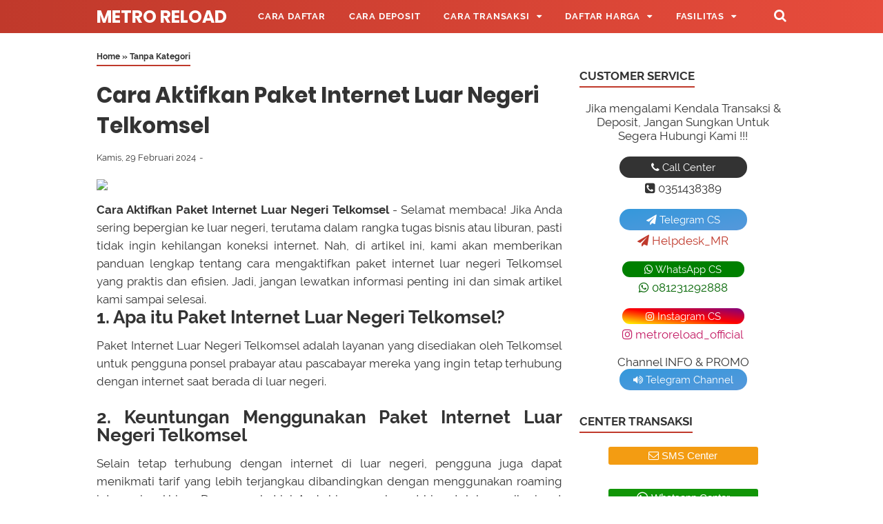

--- FILE ---
content_type: text/html; charset=UTF-8
request_url: https://www.metro-reload.com/2024/02/cara-aktifkan-paket-internet-luar.html
body_size: 35914
content:
<!DOCTYPE html>
<html class='v2' dir='ltr' lang='id' xmlns='http://www.w3.org/1999/xhtml' xmlns:b='http://www.google.com/2005/gml/b' xmlns:data='http://www.google.com/2005/gml/data' xmlns:expr='http://www.google.com/2005/gml/expr'>
<!--<head>--><head>
<meta charset='utf-8'/><meta content='width=device-width, initial-scale=1' name='viewport'/><meta content='text/html; charset=UTF-8' http-equiv='Content-Type'/><meta content='31557600' http-equiv='Expires'/><meta content='max-age=31557600' http-equiv='cache-control'/><meta content='https://www.metro-reload.com/sitemap.xml' rel='sitemap' type='application/xml'/>
<include expiration='30d' path='*.css'></include>
<include expiration='30d' path='*.js'></include>
<include expiration='30d' path='*.gif'></include>
<include expiration='30d' path='*.jpeg'></include>
<include expiration='30d' path='*.jpg'></include>
<include expiration='30d' path='*.png'></include>
<include expiration='30d' path='*.ico'></include>
<meta content='width=device-width, initial-scale=1' name='viewport'/>
<meta content='text/html; charset=UTF-8' http-equiv='Content-Type'/>
<!-- Chrome, Firefox OS and Opera -->
<meta content='#ffffff' name='theme-color'/>
<!-- Windows Phone -->
<meta content='#ffffff' name='msapplication-navbutton-color'/>
<meta content='blogger' name='generator'/>
<link href='https://www.metro-reload.com/favicon.ico' rel='icon' type='image/x-icon'/>
<link href='https://www.metro-reload.com/2024/02/cara-aktifkan-paket-internet-luar.html' rel='canonical'/>
<link rel="alternate" type="application/atom+xml" title="Metro Reload - Atom" href="https://www.metro-reload.com/feeds/posts/default" />
<link rel="alternate" type="application/rss+xml" title="Metro Reload - RSS" href="https://www.metro-reload.com/feeds/posts/default?alt=rss" />
<link rel="service.post" type="application/atom+xml" title="Metro Reload - Atom" href="https://www.blogger.com/feeds/3586074548400268610/posts/default" />

<link rel="alternate" type="application/atom+xml" title="Metro Reload - Atom" href="https://www.metro-reload.com/feeds/993765320674575006/comments/default" />
<!--Can't find substitution for tag [blog.ieCssRetrofitLinks]-->
<link href='https://digital.dealerpulsaelektrik.com/wp-content/uploads/2023/07/cara-aktifkan-paket-internet-luar-negeri-telkomsel.jpg' rel='image_src'/>
<meta content='https://www.metro-reload.com/2024/02/cara-aktifkan-paket-internet-luar.html' property='og:url'/>
<meta content='Cara Aktifkan Paket Internet Luar Negeri Telkomsel' property='og:title'/>
<meta content='Metro Reload merupakan dealer distributor pulsa elektrik murah all operator dan pembayaran ppob paling lengkap cepat dan termurah 2023 di Indonesia.' property='og:description'/>
<meta content='https://lh3.googleusercontent.com/blogger_img_proxy/[base64]w1200-h630-p-k-no-nu' property='og:image'/>
<title>Cara Aktifkan Paket Internet Luar Negeri Telkomsel | Metro Reload</title>
<meta content='Cara Aktifkan Paket Internet Luar Negeri Telkomsel' name='keywords'/>
<meta content='Cara Aktifkan Paket Internet Luar Negeri Telkomsel' property='og:title'/>
<meta content='article' property='og:type'/>
<meta content='Metro Reload' property='og:site_name'/>
<link href='//www.blogger.com' rel='dns-prefetch'/><link href='//fonts.googleapis.com' rel='dns-prefetch'/><link href='//maxcdn.bootstrapcdn.com' rel='dns-prefetch'/><link href='//code.jquery.com' rel='dns-prefetch'/><link href='//oss.maxcdn.com' rel='dns-prefetch'/><link href='//1.bp.blogspot.com' rel='dns-prefetch'/><link href='//2.bp.blogspot.com' rel='dns-prefetch'/><link href='//3.bp.blogspot.com' rel='dns-prefetch'/><link href='//4.bp.blogspot.com' rel='dns-prefetch'/><link href='//resources.blogblog.com' rel='dns-prefetch'/><link href='//fonts.gstatic.com' rel='dns-prefetch'/><link href='//cdnjs.cloudflare.com' rel='dns-prefetch'/><link href='//www.google.co.id' rel='dns-prefetch'/><link href='//www.google.com' rel='dns-prefetch'/><link href='//ajax.googleapis.com' rel='dns-prefetch'/><link href='//www.google-analytics.com' rel='dns-prefetch'/><link href='//googleads.g.doubleclick.net' rel='dns-prefetch'/><link href='//www.googletagservices.com' rel='dns-prefetch'/><link href='//pagead2.googlesyndication.com' rel='dns-prefetch'/><link href='//adservice.google.ca' rel='dns-prefetch'/><link href='//adservice.google.com' rel='dns-prefetch'/><link href='//www.googletagmanager.com' rel='dns-prefetch'/><link href='//unduh.my.id' rel='dns-prefetch'/><link href='//metro.unduh.my.id' rel='dns-prefetch'/><link href='//metroreload.co.id' rel='dns-prefetch'/><link href='//www.metro-reload.com' rel='dns-prefetch'/><link href='//www.blogger.com' rel='preload'/><link href='//fonts.googleapis.com' rel='preload'/><link href='//maxcdn.bootstrapcdn.com' rel='preload'/><link href='//code.jquery.com' rel='preload'/><link href='//oss.maxcdn.com' rel='preload'/><link href='//1.bp.blogspot.com' rel='preload'/><link href='//2.bp.blogspot.com' rel='preload'/><link href='//3.bp.blogspot.com' rel='preload'/><link href='//4.bp.blogspot.com' rel='preload'/><link href='//resources.blogblog.com' rel='preload'/><link href='//fonts.gstatic.com' rel='preload'/><link href='//cdnjs.cloudflare.com' rel='preload'/><link href='//www.google.co.id' rel='preload'/><link href='//www.google.com' rel='preload'/><link href='//ajax.googleapis.com' rel='preload'/><link href='//www.google-analytics.com' rel='preload'/><link href='//googleads.g.doubleclick.net' rel='preload'/><link href='//www.googletagservices.com' rel='preload'/><link href='//pagead2.googlesyndication.com' rel='preload'/><link href='//adservice.google.ca' rel='preload'/><link href='//adservice.google.com' rel='preload'/><link href='//www.googletagmanager.com' rel='preload'/><link href='//metroreload.co.id' rel='preload'/><link href='//unduh.my.id' rel='preload'/><link href='//www.metro-reload.com' rel='preload'/><link href='//metro.unduh.my.id' rel='preload'/>
<script src='https://ajax.googleapis.com/ajax/libs/jquery/3.6.0/jquery.min.js' type='text/javascript'></script>
<style id='page-skin-1' type='text/css'><!--
<Group description="JANGAN DIEDIT">
<Variable name="body.text.font" description="Font" type="font" default="normal normal 14px Raleway, Arial, sans-serif"/>
<Variable name="tabs.font" description="0" type="font" default="normal normal 14px Raleway, Arial, sans-serif"/>
<Variable name="posts.icons.color" description="1" type="color" default="#707070"/>
<Variable name="labels.background.color" description="2" type="color" default="#ffffff"/>
<Variable name="blog.title.font" description="3" type="font" default="normal normal 14px Raleway, Arial, sans-serif"/>
<Variable name="blog.title.color" description="4" type="color" default="#fff"/>
<Variable name="header.icons.color" description="5" type="color" default="#fff"/>
<Variable name="tabs.color" description="14" type="color" default="#ccc"/>
<Variable name="tabs.selected.color" description="6" type="color" default="#fff"/>
<Variable name="tabs.overflow.background.color" description="16" type="color" default="#ffffff"/>
<Variable name="tabs.overflow.color" description="7" type="color" default="#393939"/>
<Variable name="tabs.overflow.selected.color" description="18" type="color" default="#393939"/>
<Variable name="posts.title.font" description="8" type="font" default="normal normal 20px Raleway, Arial, sans-serif"/>
<Variable name="posts.text.font" description="9" type="font" default="normal normal 14px Raleway, Arial, sans-serif"/>
<Variable name="posts.text.color" description="10" type="color" default="#393939"/>
</Group>
/**
* Eric Meyer&#39;s Reset CSS v2.0 http://meyerweb.com/eric/tools/css/reset/
* http://cssreset.com
*/
html,body,div,span,applet,object,iframe,h1,h2,h3,h4,h5,h6,p,blockquote,pre,a,abbr,acronym,address,big,cite,code,del,dfn,em,img,ins,kbd,q,s,samp,small,strike,strong,sub,sup,tt,var,b,u,i,center,dl,dt,dd,ol,ul,li,fieldset,form,label,legend,table,caption,tbody,tfoot,thead,tr,th,td,article,aside,canvas,details,embed,figure,figcaption,footer,header,hgroup,menu,nav,output,ruby,section,summary,time,mark,audio,video{margin:0;padding:0;border:0;/*font-size:100%;*/font:inherit;vertical-align:baseline;}article,aside,details,figcaption,figure,footer,header,hgroup,menu,nav,section{display:block;}body{line-height:1;display:block;}*{margin:0;padding:0;}html{display:block;}blockquote,q{quotes:none;}blockquote::before,blockquote::after,q::before,q::after{content:'';content:none;}table{border-collapse:collapse;border-spacing:0;}.section,.widget{margin:0 0 0 0;padding:0 0 0 0;}.navbar,.blog-feeds,.feed-links,#backlinks-container,a.home-link,.blog-mobile-link{display:none;}.quickedit,.edit-post,.item-control{display:none;}.post-body .separator > a, .post-body .separator > span {margin-left: 0 !important;}::selection{background:0 0}::-moz-selection{background:0 0}::-webkit-selection{background:0 0}strong,b{font-weight:bold;}cite,em,i{font-style:italic;}a:link{color:#c0392b;text-decoration:none;outline:none;}a:visited{color:#c0392b;text-decoration:none;}a:hover{color:#333333;text-decoration:none;}a img{border:none;border-width:0;outline:none;}abbr,acronym{border-bottom:1px dotted;cursor:help;}sup,sub{vertical-align:baseline;position:relative;top:-.4em;font-size:86%;}sub{top:.4em;}small{font-size:86%;}kbd{font-size:80%;border:1px solid #777;padding:2px 5px;border-bottom-width:2px;border-radius:3px;}mark{background-color:#ffce00;color:black;}p,blockquote,pre,table,figure,hr,form,ol,ul,dl{margin:0 0 1.5em;}hr{height:1px;border:none;background-color:#666;}h1{font-size:1.8rem}h2{font-size:1.6rem}h3{font-size:1.4rem}h4{font-size:1.2rem}h5{font-size:1rem}h6{font-size:0.9rem}h1,h2,h3,h4,h5,h6 {margin: 0 0 0.6em;font-weight: bold;}ol,ul,dl{margin: .8em 0em .8em 3em}li{margin: .5em 0}dt{font-weight: bold}dd{margin: 0 0 .5em 2em}input,button,select,textarea{font:inherit;font-size:100%;line-height:normal;vertical-align:baseline;}textarea{display:block;-webkit-box-sizing:border-box;-moz-box-sizing:border-box;box-sizing:border-box;}pre,code{font-family:"Courier New",Courier,Monospace;color:inherit;}pre{white-space:pre;word-wrap:normal;overflow:auto;}blockquote{position:relative;background:rgba(0,0,0,0.05);margin:0.3em 1em;padding:1em 1.57em;font-style:italic;font-size:95%;}blockquote::before {position:absolute;left:3px;display:inline-block;content: "\f10d"; font-family: FontAwesome;font-style: normal;font-weight: normal;text-decoration: inherit;padding-right:5px;color:#c0392b;}table[border="1"] td, table[border="1"] th {vertical-align: top;text-align: left;font-size: 13px;padding: 3px 5px;border: 1px solid #f6f6f6;}table[border="1"] th {background: #eee;}table, img {max-width: 100%;height: auto;}iframe {max-width: 100%;}td.tr-caption {color: #777;}.clear {clear: both;}.clear::after {visibility: hidden;display: block;font-size: 0;content: " ";clear: both;height: 0;}a:link, .label-count, #cssmenu ul ul li, #cssmenu > ul > li.has-sub > a::before, #cssmenu ul ul li.has-sub > a::before, .berlangganan-box input.submit-email[type="submit"], .berlangganan-box input.email-address[type="text"] {transition: all 0.2s;-moz-transition: all 0.2s;-webkit-transition: all 0.2s;}.lazyload,.lazyloading {opacity: 0;}.lazyloaded {opacity: 1;transition: opacity 300ms;}.related-post-style-3 .related-post-item {transition: opacity 0.2s linear;}.label-info-th a, .info-1, .info-2, h2.post-title, .post-snippet, .sidebar-sticky {transition: all .2s linear; -o-transition: all .2s linear; -moz-transition: all .2s linear; -webkit-transition: all .2s linear; }.img-thumbnail, .img-thumbnail img {transition: width .2s linear; -o-transition: width .2s linear; -moz-transition: width .2s linear; -webkit-transition: width .2s linear; }#searchfs input[type="search"], h1,h2,h3,h4,h5,h6 {transition: font-size .2s linear; -o-transition: font-size .2s linear; -moz-transition: font-size .2s linear; -webkit-transition: font-size .2s linear; }.img-thumbnail, .img-thumbnail img, .FeaturedPost .post-summary, .FeaturedPost .image, .PopularPosts .item-thumbnail, .PopularPosts .widget-content ul li img, .Profile .widget-content, .PopularPosts .widget-content ul, .list-label-widget-content ul, .label-info-th a, .displaypageNum a, .showpage a, .pagecurrent, #blog-pager-newer-link a, #blog-pager-older-link a, .Profile .profile-link, .label-size, .berlangganan-box, #baca-juga, #baca-juga h2, .related-post-item-thumbnail, #baca-juga ul, .PopularPosts ul li .item-thumbnail-only::before, .PopularPosts ul li .item-content::before, .PopularPosts ul li > a::before {border-radius: 3px;}#share a:first-child {border-radius: 3px 0 0 3px;}#share a:last-child {border-radius: 0 3px 3px 0;}body {background: #ffffff none repeat scroll top left;margin: 0 0 0 0;padding: 0 0 0 0;color: #333333;font: normal normal 17px Raleway, Arial, sans-serif;text-align: left;-webkit-touch-callout:none;-webkit-user-select:none;-khtml-user-select:none;-moz-user-select: -moz-none;-ms-user-select:none;user-select:none;}#wrapper {background: #ffffff;max-width: 1000px;margin: 0 auto;padding: 70px 30px 30px;overflow: hidden;}#header-container {background: #c0392b;background: linear-gradient(to right, #c0392b, #e74c3c);position: absolute;top: 0;left: 0;right: 0;width: 100%;z-index: 999;height: 48px;}#header-wrapper {max-width: 1000px;margin: 0 auto;position: relative;}.header {max-width: 400px;float: left;margin-right: 28px;overflow: hidden;white-space: nowrap;text-overflow: ellipsis;}.header h1.title, .header p.title {font: bold 25px Poppins, Arial, sans-serif;color: #ffffff;margin: 0;text-transform: uppercase;line-height: 50px;}.header .description {color: #ffffff;margin: -10px 0 4px 0;padding: 0;font-size: 0.7em;display: none;}.header a, .header a:hover  {color: #ffffff;}.header img {display: block;width: auto;margin: 10px 0;max-height: 28px;}.post-container {padding-right: 25px;}#post-wrapper {background:transparent;float:left;width:70%;max-width:700px;margin:0 0 10px;}.breadcrumbs {font-size: 0.7em !important;}.breadcrumbs a {color: #333333;}.breadcrumbs a:hover {color: #c0392b;}.post {margin-bottom: 20px;}.post-body {font:normal normal 17px Raleway, Arial, sans-serif;color:#333333;line-height: 1.57em;text-align: justify;word-wrap: break-word;}h2.post-title, h1.post-title {font: bold 19px Poppins, Arial, sans-serif;}h1.post-title {font-size: 31px;margin-bottom: 15px;}h2.post-title {margin-bottom: 11px;}h2.post-title a, h1.post-title a, h2.post-title, h1.post-title {color: #333333;line-height: 1.425em;}h2.post-title a:hover, h1.post-title a:hover {color: #175A96;}.img-thumbnail {position: relative;float: left;width: 255px;height: 170px;margin-top: 3px;overflow: hidden;}.img-thumbnail img {width: 100%;display: block;}.label-info-th {display: block;z-index: 2;position: relative;margin-bottom: 10px;height: 32px;overflow: hidden;}.label-line, .label-line-c {position:relative;}.label-line-c {text-align: center;margin-bottom: 6px;}.label-line::before, .label-line-c::before {z-index: 1;content: "";width: 100%;height: 2px;background: #efefef;position: absolute;top: 50%;left: 0;margin-top: -2px;}.label-info-th a {color: #333333;background: #ffffff;display: inline-block;padding: 6px 12px;margin: 1px 0;font-size: 11px;font-weight: 500;text-transform: uppercase;border: 2px solid #efefef;}.label-info-th a:hover {color: #c0392b;}.post-info {color: #333333;font: normal normal 13px Raleway, Arial, sans-serif;line-height: 1.6em;}.post-snippet b, .post-snippet strong, .post-snippet i, .post-snippet em {font-weight: normal;font-style: normal;}.info-1 {margin-top: 10px;}.info-2 {margin-top: 10px;}.info-3 {margin-bottom: 1.6em;}.post-info a {display: inline-block;color: inherit;}.post-info a:hover {color: #c0392b;}.author-info::after, .time-info::after, .label-info::after {content: "-";padding: 0 2px;}.edit-post a {color: #c0392b;}.edit-post a:hover {color: #333333;}.edit-post::before {content: "-";padding: 0 2px;}#sidebar-wrapper {background:transparent;float:right;width:30%;max-width:300px;margin:0 auto;}.sidebar h2, .sidebar-sticky h2, .latest-post-title h2, .above-post-widget h2, .comments h3, .breadcrumbs {font: bold 17px Raleway, Arial, sans-serif;margin-bottom: 20px;padding: 0px 0px 5px;color: #333333;display: inline-block;border-bottom: 2px solid #c0392b;}.section:last-child .widget:last-child, .sidebar .widget, .sidebar-sticky .widget, .above-post-widget .widget, .bellow-header-widget .widget, #blog-pager {margin:0 0 30px;clear:both;}.sidebar ul, .sidebar ol, .sidebar-sticky ul, .sidebar-sticky ol {list-style-type:none;margin: 0;padding: 0;}.sidebar li, .sidebar-sticky li {margin:5px 0;padding: 0;}.sidebar-sticky {z-index: 0;}.sidebar .widget-content::after, .sidebar-sticky .widget-content::after, .sidebar .widget-content::before, .sidebar-sticky .widget-content::before {content: "";display: table;table-layout: fixed;clear: both;}.bellow-header-widget {text-align: center;}.bellow-header-widget h2 {display: none;}.bellow-header-widget .widget {overflow: hidden;}.bellow-header-widget img, .bellow-header-widget iframe{max-width: 100%;border: none;overflow: hidden;}.widget-item-control {float: right;height: 20px;margin-top: -20px;position: relative;z-index: 10}.widget-item-control a {opacity: .5}.widget-item-control a:hover {opacity: 1}.widget .widget-item-control a img {border: none;padding: 0 ;background: none;-moz-box-shadow: none;-webkit-box-shadow: none;-ie-box-shadow: none;box-shadow: none}.widget ul {line-height:1.4em;}.gsc-search-box-tools .gsc-search-box .gsc-input {margin: 3px 0 !important;}.gsib_a {padding: 0px 6px 0 !important;}.cse .gsc-search-button-v2, .gsc-search-button-v2 {padding: 9px 27px !important;}#back-to-top {background:#c0392b;color:#ffffff;padding:8px 10px;font-size:24px;border-radius: 22px;}.back-to-top {position: fixed !important;position: absolute;bottom: 25px;right: 20px;z-index: 998;}.share-this-pleaseeeee {display: inline-block;margin: 0;color: #333333;;text-transform: uppercase;font-size: 16px;background: #ffffff;z-index: 1;position: relative;padding: 0 10px;font-weight: bold;}#share-container {margin: 20px auto 30px;overflow: hidden;}#share {width: 100%;text-align: center;}#share a {width: 25%;height: 40px;display: block;font-size: 24px;color: #fff;transition: opacity 0.15s linear;float: left;}#share a:hover {opacity: 0.8;}#share i {position: relative;top: 50%;transform: translateY(-50%);}.facebook {background: #3b5998;}.twitter {background: #55acee;}.linkedin {background: #0077b5;}.pinterest {background: #cb2027;}.whatsapp {background: #25d366;}.status-msg-wrap {font-size: 110%;width: 90%;margin: 0 auto 15px;position: relative;display:none;}.status-msg-border {border: none;filter: alpha(opacity=40);-moz-opacity: .4;opacity: .4;width: 100%;position: relative;}.status-msg-bg {background-color: transparent;opacity: .8;filter: alpha(opacity=30);-moz-opacity: .8;width: 100%;position: relative;z-index: 1;}.status-msg-body {text-align: center;padding: .3em 0;width: 100%;position: absolute;z-index: 4;display:none;}.status-msg-hidden {visibility: hidden;padding: .3em 0;}.status-msg-wrap a {padding-left: .4em;}#blog-pager {clear:both !important;padding:2px 0;text-align: center;}#blog-pager-newer-link a {float:left;display:block;}#blog-pager-older-link a {float:right;display:block;}.displaypageNum a,.showpage a,.pagecurrent, #blog-pager-newer-link a, #blog-pager-older-link a {font-size: 14px;padding: 8px 12px;margin: 2px 3px 2px 0px;display: inline-block;color: #c0392b;border: 1px solid #c0392b;}#blog-pager-older-link a:hover, #blog-pager-newer-link a:hover, a.home-link:hover, .displaypageNum a:hover,.showpage a:hover, .pagecurrent {color: #333333;border: 1px solid #333333;}.showpageOf { display: none !important;}#blog-pager .pages {border: none;}#footer-navmenu {background: #292929;padding: 25px 0px;font: bold 15px Raleway, Arial, sans-serif;color: #ffffff;}#footer-navmenu-container {max-width: 1000px;margin: 0 auto;text-align: center;}#footer-navmenu ul {list-style: none;margin: 0;}#footer-navmenu ul li {display: inline-block;margin: 6px 0;}#footer-navmenu ul li::after {content:"/";}#footer-navmenu ul li:last-child::after {content:"";}#footer-navmenu ul li a {color: #ffffff;margin: 0 15px;}#footer-navmenu ul li a:hover {color: #ffffff;border-bottom: 2px solid #ffffff;}#footer-widget-container {background: #f8f8f8;font-size: 18px;}.footer-widget {max-width: 1000px;margin: 0 auto;text-align: center;}.footer-widget h2 {display: none;}.footer-widget .widget {margin-bottom: 0px !important;padding: 20px 0px;}ul.nav-social {list-style: none;margin: 0;padding: 0;}ul.nav-social li {display: inline-block;padding: 0px 15px;margin: 0;}ul.nav-social li a {color: #999999;}ul.nav-social li a:hover {color:#555;}ul.nav-social li a.fcb:hover {color:#3B5A9B;}ul.nav-social li a.gpl:hover {color:#DD4B39;}ul.nav-social li a.twt:hover {color:#1BB2E9;}ul.nav-social li a.ytb:hover {color:#ED3F41;}ul.nav-social li a.lkdn:hover {color:#007fb2;}ul.nav-social li a.igicon:hover {color:#527fa4;}.search-icon {position: absolute;top: 11px;right: 0px;font-size: 19px;}.search-icon a {color: #ffffff;}#searchfs {position: fixed;z-index:9999;top: 0px;left: 0px;width: 100%;height: 100%;background-color: rgba(0, 0, 0, 0.8);-webkit-transition: all 0.1s ease-in-out;-moz-transition: all 0.1s ease-in-out;-o-transition: all 0.1s ease-in-out;-ms-transition: all 0.1s ease-in-out;transition: all 0.1s ease-in-out;-webkit-transform: translate(0px, -100%) scale(0, 0);-moz-transform: translate(0px, -100%) scale(0, 0);-o-transform: translate(0px, -100%) scale(0, 0);-ms-transform: translate(0px, -100%) scale(0, 0);transform: translate(0px, -100%) scale(0, 0);opacity: 0;}#searchfs.open {-webkit-transform: translate(0px, 0px) scale(1, 1);-moz-transform: translate(0px, 0px) scale(1, 1);-o-transform: translate(0px, 0px) scale(1, 1);-ms-transform: translate(0px, 0px) scale(1, 1);transform: translate(0px, 0px) scale(1, 1); opacity: 1;z-index: 9999;}.post-body .tableheader,.post-body .table td{border:0}.post-body table{width:100%;max-width:100%;overflow:hidden;border:0}.post-body .tablewrapper{border:0}.post-body table td,.post-body table caption{border:0;padding:5px 7px;text-align:center;vertical-align:middle;color:#555;font-size:13px}.post-body table td:first-child,.post-body table td:last-child{border:0}.post-body table th{border:0;padding:9px 13px;text-align:center;vertical-align:middle;font-size:15px}.post-body table.tr-caption-container{border:0;margin:0}.post-body table caption{border:none;font-style:italic}.post-body td,.post-body th{vertical-align:top;text-align:center;font-size:13.57px;padding:3px 5px;border:0}.post-body table.tr-caption-container td{border:0;padding:0;background:#fff;line-height:17px;overflow:hidden;text-align:center;text-overflow:ellipsis;white-space:nowrap;font-weight:700;color:#333}.post-body table.tr-caption-container,.post-body table.tr-caption-container img,.post-body img{max-width:100%;height:auto}.post-body table tr.one:nth-child(1) td{background-color:#d34a3c;text-transform:uppercase;font-weight:bold;color:#fff}.post-body table tr.two:nth-child(2) td{background-color:#e97366;text-transform:uppercase;font-weight:bold;color:#fff}.post-body table tr:nth-of-type(even) td{background-color:#fff5f8}.post-body table tr:nth-of-type(odd) td{background-color:#fffef9}.green,.red{text-transform:capitalize}.green:before{content: "\f111";font-family: FontAwesome;padding-right: 0.3em;animation:burst 1.5s infinite linear}.red:before{content: "\f071";font-family: FontAwesome;padding-right: 0.3em;animation:flash .57s infinite linear}@keyframes burst{0%{opacity:.6;}50%{transform:scale(1.8);opacity:0;}100%{opacity:0;}}@keyframes flash{0%,50%,100%{opacity: 1;}25%,75%{opacity: 0;}}.post-body .tableheader{margin: 5px auto;border:0;background-color: #fff;margin-bottom: 5px;}.post-body .table td.last{width:15%;text-align:right;}#searchfs input[type="search"] {position: absolute;top: 50%;left: 0;margin-top: -51px;width: 70%;margin-left: 15%;color: rgb(255, 255, 255);background: transparent;border-top: 1px solid rgba(255, 255, 255, .8);border-bottom: 2px solid rgba(255, 255, 255, .5);border-left: 0px solid transparent;border-right: 0px solid transparent;font-size: 40px;text-align: center;outline: none;padding: 10px;}#searchfs .close {position: fixed;bottom: 50%;right: 50%;color: #fff;background-color: transparent;opacity: 0.8;font-size: 40px;border: none;outline: none;margin-bottom: 60px;margin-right: -10px;}#searchfs .close:hover {cursor: pointer;}#cssmenu, #cssmenu ul, #cssmenu ul li, #cssmenu ul li a, #cssmenu #head-mobile {border: 0;list-style: none;line-height: 1;display: block;-webkit-box-sizing: border-box;-moz-box-sizing: border-box;box-sizing: border-box;}#cssmenu ul li a {position: relative;}#cssmenu #head-mobile {position: relative;}#cssmenu {text-align: left;}#cssmenu ul {margin: 0;display: block;height: 48px;}#cssmenu #head-mobile {display: none;position: relative;}#cssmenu > ul > li {float: left;margin: 0;}#cssmenu > ul > li > a {padding: 0 17px;font: bold 13px Raleway, Arial, sans-serif;line-height: 48px;letter-spacing: 0.8px;text-decoration: none;text-transform: uppercase;color: #ffffff;}#cssmenu > ul > li:hover > a, #cssmenu ul li.active a {color: #ffffff;}#cssmenu > ul > li:hover, #cssmenu ul li.active:hover, #cssmenu ul li.active, #cssmenu ul li.has-sub.active:hover {background: rgba(64,64,64,0.1);-webkit-transition: background .2s ease;-ms-transition: background .2s ease;transition: background .2s ease;}#cssmenu ul li.has-sub {position: relative;}#cssmenu > ul > li.has-sub > a::after, #cssmenu ul ul li.has-sub > a::after {content: "\f0d7"; font-family: FontAwesome;font-style: normal;font-weight: normal;text-decoration: inherit;margin-left: 10px;}#cssmenu ul ul li.has-sub > a::after {content: "\f0da"; }#cssmenu > ul > li.has-sub:hover > a::after {content: "\f0d8"; }#cssmenu ul ul {height: auto;position: absolute;left: -9999px;z-index: 1;-webkit-box-shadow: 0 2px 8px 0 rgba(0,0,0,0.15);box-shadow: 0 2px 8px 0 rgba(0,0,0,0.15);opacity: 0;transform: translateY(-2em);transition: all 0.3s ease-in-out 0s;}#cssmenu li:hover > ul {left: auto;opacity: 1;transform: translateY(0%);transition-delay: 0s, 0s, 0.3s; }#cssmenu ul ul li {background: #f8f8f8;margin: 0;}#cssmenu ul ul li:hover {background: #eaeaea;}#cssmenu ul ul ul{margin-left: 100%;top: 0}#cssmenu ul ul li a {font: 500 13px Raleway, Arial, sans-serif;border-bottom: 1px solid rgba(150,150,150,0.15);padding: 0 17px;line-height: 42px;max-width: 100%;text-decoration: none;color: #333333;white-space: nowrap;text-overflow: ellipsis;overflow: hidden;}#cssmenu ul ul li:last-child > a,#cssmenu ul ul li.last-item > a {border-bottom: 0}#cssmenu ul ul li.has-sub:hover, #cssmenu ul li.has-sub ul li.has-sub ul li:hover {background: #eaeaea;}.gancleng a{padding: 2em;padding-bottom:21pt;padding-top:21pt;line-height:21pt}
@media screen and (min-width:801px){#cssmenu ul {display: block !important;}}
@media screen and (max-width:800px){#cssmenu {float: none;}#cssmenu ul {background: #f8f8f8;width: 100%;display: none;height: auto;-webkit-box-shadow: 0 2px 8px 0 rgba(0,0,0,0.15);box-shadow: 0 2px 8px 0 rgba(0,0,0,0.15);}#cssmenu > ul {max-height: calc(100vh - 48px);overflow-y: auto;}#cssmenu ul ul {-webkit-box-shadow: none;box-shadow: none;display:none;opacity: 1;transform: translateY(0%);transition: unset;}#cssmenu li:hover > ul {transition-delay: 0s, 0s, 0s; }#cssmenu ul li {width: 100%;border-top: 1px solid rgba(150,150,150,0.15);background: #f8f8f8;}#cssmenu > ul > li:hover, #cssmenu ul li.active:hover, #cssmenu ul li.active, #cssmenu ul li.has-sub.active:hover {background: #eaeaea;}#cssmenu > ul > li:hover > a, #cssmenu ul li.active a {color: #333333;}#cssmenu ul ul li a {padding: 0 25px;}#cssmenu ul li a, #cssmenu ul ul li a {width: 100%;border-bottom: 0;color: #333333;}#cssmenu > ul > li {float: none;position: relative;}#cssmenu ul ul li.has-sub ul li a {padding-left: 35px}#cssmenu ul ul, #cssmenu ul ul ul {position: relative;left: 0;width: 100%;margin: 0;text-align: left}#cssmenu > ul > li.has-sub > a::after, #cssmenu ul ul > li.has-sub > a::after {display: none}#cssmenu #head-mobile {display: block;padding: 24px;color: #fff;font-size: 12px;font-weight: bold}.button {width: 25px;height: 20px;position: absolute;right: 0;top: 14px;cursor: pointer;z-index: 2;outline: none;}.mline1, .mline2, .mline3 {position: absolute;left: 0;display: block;height: 3px;width: 22px;background: #ffffff;content:'';border-radius: 5px;transition: all 0.2s;}.mline1 {top: 0;}.mline2 {top: 7px;}.mline3 {top: 14px;}.button.menu-opened .mline1 {top: 8px;border: 0;height: 3px;width: 22px;background: #ffffff;-webkit-transform: rotate(45deg);-moz-transform: rotate(45deg);-ms-transform:rotate(45deg);-o-transform: rotate(45deg);transform: rotate(45deg)}.button.menu-opened .mline2 {top: 8px;background: #ffffff;width: 22px;-webkit-transform: rotate(-45deg);-moz-transform: rotate(-45deg);-ms-transform: rotate(-45deg);-o-transform: rotate(-45deg);transform: rotate(-45deg)}.button.menu-opened .mline3 {display: none;height:0;}#cssmenu .submenu-button {position: absolute;z-index: 99;right: 0;top: 0;cursor: pointer;}#cssmenu .submenu-button::after {content: "\f0d7"; font-family: FontAwesome;font-style: normal;font-weight: normal;text-decoration: inherit;margin: 0 20px;color: #333333;line-height: 42px;}#cssmenu .submenu-opened::after {content: "\f0d8"; }#cssmenu ul ul .submenu-button::after {line-height: 36px;}#cssmenu ul ul ul li.active a{border-left: none}#cssmenu > ul > li.has-sub > ul > li.active > a,#cssmenu > ul ul > li.has-sub > ul > li.active > a{border-top: none}}#footer-container {background: #333333;padding: 20px 5px;overflow: hidden;color: #dddddd;font-size: 12px;text-align: center;}#footer-wrapper {max-width: 1000px;margin: 0 auto;}#footer-wrapper a {color: #dddddd;}#footer-wrapper a:hover {color: #ffffff;}#baca-juga {display: none;}.post-body #baca-juga {display: block;overflow: hidden;}.post-body .baca-juga-wrap {max-width: 75%;background: rgba(0, 0, 0, 0.05);padding: 20px;margin: 1em 0 1em 2em;}#baca-juga h2 {font-size: 16px;text-transform: uppercase;}#baca-juga a {font-weight: bold;display: block;padding: 0;}#baca-juga ul {margin: 0 0 0 20px;}#baca-juga li {padding: 0px;margin: .6em 0;}.related-post {margin: 30px auto 0;overflow: hidden;}.related-post h4 {position:relative;margin: 0;display: inline-block;font-weight: bold;color: #333333;text-transform: uppercase;font-size: 16px;z-index: 1;background: #ffffff;padding: 0 10px;}.related-post ul {padding: 0 !important;font-size: 14px;}.related-post-style-3,.related-post-style-3 li {margin: 0;padding: 0;list-style: none;word-wrap: break-word;overflow: hidden;}.related-post-style-3 .related-post-item {float: left;width: 23.5%;height: auto;margin-right: 2%;margin-bottom: 10px;}.related-post-style-3 .related-post-item:nth-of-type(4n+0) {margin-right: 0;}.related-post-style-3 .related-post-item:nth-of-type(4n+1) {clear: both;}.related-post-style-3 .related-post-item:hover {opacity: 0.7;}.related-post-style-3 .related-post-item-thumbnail {display: block;max-height: none;background-color: transparent;border: none;padding: 0;max-width: 100%;}.related-post-style-3 .related-post-item-title {color: #444;}.related-post-style-3 .related-post-item-tooltip {padding: 10px 0;}.related-post-item-tooltip .related-post-item-title {font-weight: bold;display: block;}
@media only screen and (max-width:480px){.related-post-style-3 .related-post-item {width: 48%;margin-right: 4%;}.related-post-style-3 .related-post-item:nth-of-type(2n+0) {margin-right: 0;}.related-post-style-3 .related-post-item:nth-of-type(2n+1) {clear: both;}}
@media screen and (max-device-width:480px) {.comments .comments-content .comment-replies {margin-left: 0}}
@media only screen and (max-width:1080px){#wrapper {margin: 0 auto;}.footer-widget, #footer-navmenu-container {max-width: 100%;}#header-wrapper, .footer-widget .widget, #footer-navmenu-container {padding-left: 30px;padding-right: 30px;}.sticky-mobile {margin-right: 30px;}.img-thumbnail {width: 240px;height: 160px;}.search-icon {right: 30px;}}
@media only screen and (max-width:800px){#header-wrapper {padding-left: 0px;padding-right: 0px;position: relative;}#wrapper {padding: 70px 20px 20px;}#cssmenu > ul > li > a {padding: 0px 20px;line-height: 42px;}.footer-widget .widget, #footer-navmenu-container {padding-left: 20px;padding-right: 20px;}.button {left: 20px;}.header {position: absolute;top: 0;left: 45px;right: 45px;z-index: 1;text-align: center;float: none;display: inline-block;max-width: 100%;margin-right: 0;}.header img {display: inline-block !important;}.img-thumbnail {width: 180px;height: 120px;}.search-icon {right: 20px;}}
@media only screen and (max-width:768px){#post-wrapper, #sidebar-wrapper {float:none;width:100%;max-width:100%}.post-container {padding: 0 0 20px 0;}}
@media only screen and (max-width:640px){#wrapper {padding: 70px 15px 15px;}#cssmenu > ul > li > a {padding: 0 15px;}.footer-widget .widget, #footer-navmenu-container {padding-left: 15px;padding-right: 15px;}.button {left: 15px;}#post-wrapper, #sidebar-wrapper {float:none;width:100%;max-width:100%}.search-icon {right: 15px;}}
@media only screen and (max-width:480px){#footer-navmenu ul li a {margin: 0px 8px;}ul.nav-social li {padding: 0px 8px;}.post-snippet {margin-top: 10px;}blockquote {margin-left:0;margin-right:0;}.post-body .baca-juga-wrap {margin: 1em 0 1em 0;max-width: 100%;}h1{font-size:170%}h2{font-size:150%}h3{font-size:130%}h4{font-size:120%}h5{font-size:110%}h6{font-size:100%}h2.post-title {font-size: 18px;}h1.post-title {font-size: 24px;}.section:last-child .widget:last-child, .sidebar .widget, .sidebar-sticky .widget, .above-post-widget .widget, .bellow-header-widget .widget, #blog-pager {margin:0 0 20px;}iframe#comment-editor {min-height: 270px;}#searchfs input[type="search"] {font-size: 26px;}.FeaturedPost .post-summary, .bellow-header-widget {width: calc(100% + 30px);margin: 0px 0px 15px -15px;}.FeaturedPost .post-summary, .FeaturedPost .image, .img-thumbnail, .img-thumbnail img {border-radius: unset;}.FeaturedPost .post-summary h3 {font-size: 20px;margin: 0 10px;}.FeaturedPost .post-summary p {margin: 0 10px;}}.buttonDownload {border-radius: 3px;display: inline-block;position: relative;padding: 10px 25px;background-color: #c0392b;color: white !important;font-weight: bold;font-size: 0.9em;text-align: center;text-indent: 15px;transition:all 0.4s;-moz-transition:all 0.4s;-webkit-transition:all 0.4s;}.buttonDownload:hover {opacity: .85;}.buttonDownload::before, .buttonDownload::after {content: ' ';display: block;position: absolute;left: 15px;top: 52%;}.buttonDownload::before {width: 10px;height: 2px;border-style: solid;border-width: 0 2px 2px;}.buttonDownload::after {width: 0;height: 0;margin-left: 3px;margin-top: -7px;border-style: solid;border-width: 4px 4px 0 4px;border-color: transparent;border-top-color: inherit;animation: downloadArrow 2s linear infinite;animation-play-state: paused;}.buttonDownload:hover::after {animation-play-state: running;}
@keyframes downloadArrow {0% {margin-top: -7px;opacity: 1;}0.001% {margin-top: -15px;opacity: 0;}50% {opacity: 1;}100% {margin-top: 0;opacity: 0;}}
.tabbed-toc {margin: 0 auto;background: #c0392b;background: linear-gradient(to bottom right, #c0392b, #e74c3c);position: relative;}.tabbed-toc .loading {display: block;padding: 2px 12px;color: #ffffff;}.tabbed-toc ul,.tabbed-toc ol,.tabbed-toc li {margin: 0;padding: 0;list-style: none;}.tabbed-toc .toc-tabs {width: 20%;float: left;}.tabbed-toc .toc-tabs li a {display: block;font: bold 13px Raleway, Arial, sans-serif; overflow: hidden;color: #ffffff;text-transform: uppercase;text-decoration: none;padding: 12px;}.tabbed-toc .toc-tabs li a:hover {background-color: rgba(64,64,64,0.1);}.tabbed-toc .toc-tabs li a.active-tab {background: rgba(64,64,64,0.1);position:relative;z-index:5;margin:0 -1px 0 0;}.tabbed-toc .toc-content,.tabbed-toc .toc-line {width: 80%;float: right;background-color: white;border-left: 5px solid rgba(64,64,64,0.1);box-sizing: border-box;}.tabbed-toc .toc-line {float: none;display: block;position: absolute;top: 0;right: 0;bottom: 0;}.tabbed-toc .panel {position: relative;z-index: 5;}.tabbed-toc .panel li a {display: block;position: relative;font-weight: bold;font-size: 14px;padding: 6px 12px;overflow: hidden;}.tabbed-toc .panel li time {display: block;font-weight: normal;font-size: 11px;color: #666;float: right;}.tabbed-toc .panel li .summary {display: block;padding: 10px 12px 10px;font-size: 13px;}.tabbed-toc .panel li .summary img.thumbnail {float: left;display: block;margin: 5px 8px 0 0;width: 72px;height: 72px;background-color: #fafafa;}.tabbed-toc .panel li {background-color:#f3f3f3}.tabbed-toc .panel li:nth-child(even) {background-color:#fff}.tabbed-toc .panel li a:hover,.tabbed-toc .panel li a:focus,.tabbed-toc .panel li.bold a {background-color: rgba(64,64,64,0.1);outline: none;}
@media (max-width:700px) {.tabbed-toc .toc-tabs,.tabbed-toc .toc-content {overflow :hidden;width: auto;float: none;display: block;}.tabbed-toc .toc-tabs li {display: inline;float: left;}.tabbed-toc .toc-tabs li a.active-tab {background-color: rgba(64,64,64,0.1);}.tabbed-toc .toc-content { border: none }.tabbed-toc .toc-line,.tabbed-toc .panel li time { display: none }}.CSS_LIGHTBOX { z-index: 9999 !important; }.CSS_LAYOUT_COMPONENT { color: transparent; }.post-body pre .google-auto-placed, .post-body table .google-auto-placed, .post-body blockquote .google-auto-placed, #header-container .google-auto-placed, .sidebar-sticky .google-auto-placed{display: none;}.entry-content img{margin-left:auto;margin-right:auto;display:block;margin-bottom:15px;}

--></style>
<style id='template-skin-1' type='text/css'><!--
/* CSS FOR LAYOUT */
body#layout, body#layout div.section {font-family: Arial, sans-serif;}
body#layout {max-width: 1040px;}
body#layout .sidebar-sticky {z-index:0;}
body#layout #wrapper {overflow: unset;}
body#layout #header-container {height: auto;position: unset;}
body#layout::before {content: "VioMagz v.3.2.0";position: absolute;top: 20px;right: 20px;z-index: 1;padding: 10px 20px;font-size: 18px;color: #175A96;background: #fff;border-radius: 20px;border: 1px solid #d6d6d6;}
body#layout .widget-content {box-shadow: none;}
body#layout #navbar {display: block;margin: 0;max-width: 100%;padding: 0 20px;margin-bottom: 12px;}
body#layout .header {width: 200px;}
body#layout #navbar::before {content: "Untuk mempercepat loading blog, klik edit dan nonaktifkan Navbar ==>>";position: absolute;bottom: 18px;z-index: 999;right: 80px;color: #999;font-size: 12px;}
body#layout #wrapper, body#layout #header-wrapper, body#layout #footer-container, body#layout #footer-widget-container {margin: 0 0;padding: 0 20px;}
body#layout #footer-container {padding-bottom: 20px;}
body#layout #cssmenu {position: relative;height: 33px;display: block;padding: 20px;margin: 8px 0;width: 500px;font-size: 14px;color: #fff;background: #bbbbbb;font-weight: bold;float: right;border: 1px solid #8e8e8e;}
body#layout #cssmenu ul, body#layout #footer-navmenu ul {display: none;}
body#layout #cssmenu::after {content: "Menu navigasi harus diedit melalui Edit HTML";color: #fff;position: absolute;top: 30px;left: 20px;visibility: visible;}
body#layout .post-container {padding: 0 15px 0 0;}
body#layout .sidebar-container {padding: 0 0 0 0;}
body#layout #searchfs, body#layout .latest-post-title, body#layout .section h4 {display: none;}
body#layout div.section { background: transparent;margin: 0px 0px 15px 0px;padding: 0px;border: none;-webkit-box-sizing: border-box;-moz-box-sizing: border-box;box-sizing: border-box;}
body#layout .sidebar-sticky::before {content: "Widget Sidebar (Sticky)";}
body#layout .sidebar::before {content: "Widget Sidebar";}
body#layout .above-post-widget::before {content: "Widget di Atas Post (Hanya Homepage)";}
body#layout .Blog::before {content: "Posting Blog";margin-bottom: 8px;}
body#layout .bellow-header-widget::before {content: "Widget di Bawah Header/Menu Navigasi";}
body#layout #footer-widget-container::before {content: "Widget di Atas Footer";}
body#layout .sidebar-sticky::before, body#layout .sidebar::before, body#layout .above-post-widget::before, body#layout .Blog::before, body#layout .bellow-header-widget::before, body#layout #footer-widget-container::before {padding: 5px 10px;display: block;font-size: 14px;color: #fff;background: #bbbbbb;border: 1px solid #8e8e8e;font-weight: bold;}
body#layout .add_widget, body#layout .widget-content {padding: 12px;}
body#layout .add_widget a {margin-left: 0px;font-size: 14px;}
body#layout div.layout-title {font-size: 14px;}
body#layout div.layout-widget-description {font-size: 12px;}
body#layout .editlink {color: #FFFFFF !important;background: #bbbbbb;border-radius: 15px;padding: 4px 6px;}
body#layout #footer-wrapper {position: relative;background: #fff;height: 40px;border: 1px solid #ddd;}
body#layout #footer-wrapper::after {content:"Footer";color:#999;position:absolute;top:12px;}
body#layout #footer-navmenu {position: relative;display: block;padding:0;font-size: 14px;color: #fff;background: #bbbbbb;border: 1px solid #8e8e8e;font-weight: bold;margin: 0 20px 8px;height: 50px;}
body#layout #footer-navmenu::after {content: "Menu navigasi harus diedit melalui Edit HTML";color: #fff;position: absolute;top: 17px;left: 20px;visibility: visible;}
--></style>
<script async='async'>
var widgetBacaJuga = false;
var relatedPosts = true;
var numberedPagination = false;
</script>
<script async='async'>
  //<![CDATA[
window.lazySizesConfig = window.lazySizesConfig || {};
lazySizesConfig.loadMode = 1;
/*! lazysizes - v5.1.0 */
!function(a,b){var c=b(a,a.document);a.lazySizes=c,"object"==typeof module&&module.exports&&(module.exports=c)}("undefined"!=typeof window?window:{},function(a,b){"use strict";var c,d;if(function(){var b,c={lazyClass:"lazyload",loadedClass:"lazyloaded",loadingClass:"lazyloading",preloadClass:"lazypreload",errorClass:"lazyerror",autosizesClass:"lazyautosizes",srcAttr:"data-src",srcsetAttr:"data-srcset",sizesAttr:"data-sizes",minSize:40,customMedia:{},init:!0,expFactor:1.5,hFac:.8,loadMode:2,loadHidden:!0,ricTimeout:0,throttleDelay:125};d=a.lazySizesConfig||a.lazysizesConfig||{};for(b in c)b in d||(d[b]=c[b])}(),!b||!b.getElementsByClassName)return{init:function(){},cfg:d,noSupport:!0};var e=b.documentElement,f=a.Date,g=a.HTMLPictureElement,h="addEventListener",i="getAttribute",j=a[h],k=a.setTimeout,l=a.requestAnimationFrame||k,m=a.requestIdleCallback,n=/^picture$/i,o=["load","error","lazyincluded","_lazyloaded"],p={},q=Array.prototype.forEach,r=function(a,b){return p[b]||(p[b]=new RegExp("(\\s|^)"+b+"(\\s|$)")),p[b].test(a[i]("class")||"")&&p[b]},s=function(a,b){r(a,b)||a.setAttribute("class",(a[i]("class")||"").trim()+" "+b)},t=function(a,b){var c;(c=r(a,b))&&a.setAttribute("class",(a[i]("class")||"").replace(c," "))},u=function(a,b,c){var d=c?h:"removeEventListener";c&&u(a,b),o.forEach(function(c){a[d](c,b)})},v=function(a,d,e,f,g){var h=b.createEvent("Event");return e||(e={}),e.instance=c,h.initEvent(d,!f,!g),h.detail=e,a.dispatchEvent(h),h},w=function(b,c){var e;!g&&(e=a.picturefill||d.pf)?(c&&c.src&&!b[i]("srcset")&&b.setAttribute("srcset",c.src),e({reevaluate:!0,elements:[b]})):c&&c.src&&(b.src=c.src)},x=function(a,b){return(getComputedStyle(a,null)||{})[b]},y=function(a,b,c){for(c=c||a.offsetWidth;c<d.minSize&&b&&!a._lazysizesWidth;)c=b.offsetWidth,b=b.parentNode;return c},z=function(){var a,c,d=[],e=[],f=d,g=function(){var b=f;for(f=d.length?e:d,a=!0,c=!1;b.length;)b.shift()();a=!1},h=function(d,e){a&&!e?d.apply(this,arguments):(f.push(d),c||(c=!0,(b.hidden?k:l)(g)))};return h._lsFlush=g,h}(),A=function(a,b){return b?function(){z(a)}:function(){var b=this,c=arguments;z(function(){a.apply(b,c)})}},B=function(a){var b,c=0,e=d.throttleDelay,g=d.ricTimeout,h=function(){b=!1,c=f.now(),a()},i=m&&g>49?function(){m(h,{timeout:g}),g!==d.ricTimeout&&(g=d.ricTimeout)}:A(function(){k(h)},!0);return function(a){var d;(a=!0===a)&&(g=33),b||(b=!0,d=e-(f.now()-c),d<0&&(d=0),a||d<9?i():k(i,d))}},C=function(a){var b,c,d=99,e=function(){b=null,a()},g=function(){var a=f.now()-c;a<d?k(g,d-a):(m||e)(e)};return function(){c=f.now(),b||(b=k(g,d))}},D=function(){var g,l,m,o,p,y,D,F,G,H,I,J,K=/^img$/i,L=/^iframe$/i,M="onscroll"in a&&!/(gle|ing)bot/.test(navigator.userAgent),N=0,O=0,P=0,Q=-1,R=function(a){P--,(!a||P<0||!a.target)&&(P=0)},S=function(a){return null==J&&(J="hidden"==x(b.body,"visibility")),J||"hidden"!=x(a.parentNode,"visibility")&&"hidden"!=x(a,"visibility")},T=function(a,c){var d,f=a,g=S(a);for(F-=c,I+=c,G-=c,H+=c;g&&(f=f.offsetParent)&&f!=b.body&&f!=e;)(g=(x(f,"opacity")||1)>0)&&"visible"!=x(f,"overflow")&&(d=f.getBoundingClientRect(),g=H>d.left&&G<d.right&&I>d.top-1&&F<d.bottom+1);return g},U=function(){var a,f,h,j,k,m,n,p,q,r,s,t,u=c.elements;if((o=d.loadMode)&&P<8&&(a=u.length)){for(f=0,Q++;f<a;f++)if(u[f]&&!u[f]._lazyRace)if(!M||c.prematureUnveil&&c.prematureUnveil(u[f]))aa(u[f]);else if((p=u[f][i]("data-expand"))&&(m=1*p)||(m=O),r||(r=!d.expand||d.expand<1?e.clientHeight>500&&e.clientWidth>500?500:370:d.expand,c._defEx=r,s=r*d.expFactor,t=d.hFac,J=null,O<s&&P<1&&Q>2&&o>2&&!b.hidden?(O=s,Q=0):O=o>1&&Q>1&&P<6?r:N),q!==m&&(y=innerWidth+m*t,D=innerHeight+m,n=-1*m,q=m),h=u[f].getBoundingClientRect(),(I=h.bottom)>=n&&(F=h.top)<=D&&(H=h.right)>=n*t&&(G=h.left)<=y&&(I||H||G||F)&&(d.loadHidden||S(u[f]))&&(l&&P<3&&!p&&(o<3||Q<4)||T(u[f],m))){if(aa(u[f]),k=!0,P>9)break}else!k&&l&&!j&&P<4&&Q<4&&o>2&&(g[0]||d.preloadAfterLoad)&&(g[0]||!p&&(I||H||G||F||"auto"!=u[f][i](d.sizesAttr)))&&(j=g[0]||u[f]);j&&!k&&aa(j)}},V=B(U),W=function(a){var b=a.target;if(b._lazyCache)return void delete b._lazyCache;R(a),s(b,d.loadedClass),t(b,d.loadingClass),u(b,Y),v(b,"lazyloaded")},X=A(W),Y=function(a){X({target:a.target})},Z=function(a,b){try{a.contentWindow.location.replace(b)}catch(c){a.src=b}},$=function(a){var b,c=a[i](d.srcsetAttr);(b=d.customMedia[a[i]("data-media")||a[i]("media")])&&a.setAttribute("media",b),c&&a.setAttribute("srcset",c)},_=A(function(a,b,c,e,f){var g,h,j,l,o,p;(o=v(a,"lazybeforeunveil",b)).defaultPrevented||(e&&(c?s(a,d.autosizesClass):a.setAttribute("sizes",e)),h=a[i](d.srcsetAttr),g=a[i](d.srcAttr),f&&(j=a.parentNode,l=j&&n.test(j.nodeName||"")),p=b.firesLoad||"src"in a&&(h||g||l),o={target:a},s(a,d.loadingClass),p&&(clearTimeout(m),m=k(R,2500),u(a,Y,!0)),l&&q.call(j.getElementsByTagName("source"),$),h?a.setAttribute("srcset",h):g&&!l&&(L.test(a.nodeName)?Z(a,g):a.src=g),f&&(h||l)&&w(a,{src:g})),a._lazyRace&&delete a._lazyRace,t(a,d.lazyClass),z(function(){var b=a.complete&&a.naturalWidth>1;p&&!b||(b&&s(a,"ls-is-cached"),W(o),a._lazyCache=!0,k(function(){"_lazyCache"in a&&delete a._lazyCache},9)),"lazy"==a.loading&&P--},!0)}),aa=function(a){if(!a._lazyRace){var b,c=K.test(a.nodeName),e=c&&(a[i](d.sizesAttr)||a[i]("sizes")),f="auto"==e;(!f&&l||!c||!a[i]("src")&&!a.srcset||a.complete||r(a,d.errorClass)||!r(a,d.lazyClass))&&(b=v(a,"lazyunveilread").detail,f&&E.updateElem(a,!0,a.offsetWidth),a._lazyRace=!0,P++,_(a,b,f,e,c))}},ba=C(function(){d.loadMode=3,V()}),ca=function(){3==d.loadMode&&(d.loadMode=2),ba()},da=function(){if(!l){if(f.now()-p<999)return void k(da,999);l=!0,d.loadMode=3,V(),j("scroll",ca,!0)}};return{_:function(){p=f.now(),c.elements=b.getElementsByClassName(d.lazyClass),g=b.getElementsByClassName(d.lazyClass+" "+d.preloadClass),j("scroll",V,!0),j("resize",V,!0),a.MutationObserver?new MutationObserver(V).observe(e,{childList:!0,subtree:!0,attributes:!0}):(e[h]("DOMNodeInserted",V,!0),e[h]("DOMAttrModified",V,!0),setInterval(V,999)),j("hashchange",V,!0),["focus","mouseover","click","load","transitionend","animationend"].forEach(function(a){b[h](a,V,!0)}),/d$|^c/.test(b.readyState)?da():(j("load",da),b[h]("DOMContentLoaded",V),k(da,2e4)),c.elements.length?(U(),z._lsFlush()):V()},checkElems:V,unveil:aa,_aLSL:ca}}(),E=function(){var a,c=A(function(a,b,c,d){var e,f,g;if(a._lazysizesWidth=d,d+="px",a.setAttribute("sizes",d),n.test(b.nodeName||""))for(e=b.getElementsByTagName("source"),f=0,g=e.length;f<g;f++)e[f].setAttribute("sizes",d);c.detail.dataAttr||w(a,c.detail)}),e=function(a,b,d){var e,f=a.parentNode;f&&(d=y(a,f,d),e=v(a,"lazybeforesizes",{width:d,dataAttr:!!b}),e.defaultPrevented||(d=e.detail.width)&&d!==a._lazysizesWidth&&c(a,f,e,d))},f=function(){var b,c=a.length;if(c)for(b=0;b<c;b++)e(a[b])},g=C(f);return{_:function(){a=b.getElementsByClassName(d.autosizesClass),j("resize",g)},checkElems:g,updateElem:e}}(),F=function(){!F.i&&b.getElementsByClassName&&(F.i=!0,E._(),D._())};return k(function(){d.init&&F()}),c={cfg:d,autoSizer:E,loader:D,init:F,uP:w,aC:s,rC:t,hC:r,fire:v,gW:y,rAF:z}});
//]]>
  </script>
<style>
.PopularPosts ul li .item-thumbnail-only::before, .PopularPosts ul li .item-content::before, .PopularPosts ul li > a::before {content: counter(num) !important;font-size: 30px;font-weight: bold;font-style: italic;display: block;position: absolute;top: 0;left: 0;bottom: 0;text-align: center;}
.PopularPosts ul li:nth-child(10) .item-thumbnail-only::before, .PopularPosts ul li:nth-child(10) .item-content::before, .PopularPosts ul li:nth-child(10) > a::before {left: -10px;}
.PopularPosts ul li .item-thumbnail-only::after, .PopularPosts ul li .item-content::after, .PopularPosts ul li > a::after {content: "";display: block;position: absolute;top: 32px;left: 9px;bottom: 0;width: 2px;}
.PopularPosts .item-title, .PopularPosts .item-thumbnail, .PopularPosts .item-snippet {margin-left: 28px;}
.PopularPosts ul li > a {display: block;padding-left: 28px;min-height: 45px;}
</style>
<style>
.info-1, .info-2, h2.post-title, .post-snippet {margin-left: 275px;}
@media only screen and (max-width:1080px){.info-1, .info-2, h2.post-title, .post-snippet {margin-left: 260px;}}
@media only screen and (max-width:800px){.info-1, .info-2, h2.post-title, .post-snippet {margin-left: 195px;}}
@media only screen and (max-width:640px){.info-1, .info-2, h2.post-title, .post-snippet {margin-left: 190px;}}
@media only screen and (max-width:480px) {.info-1, .info-2, h2.post-title, .post-snippet {margin-left: 0px;}}
</style>
<style>
@media only screen and (max-width:480px){
.img-thumbnail {width: calc(100% + 30px);margin: 0px 0px 15px -15px;height: 160px;position: relative;overflow: hidden;}
.img-thumbnail img {width: 100%;height: auto;position: absolute;top: -100%;left: 0;right: 0;bottom: -100%;margin: auto;}
h2.post-title {display: inline;}}
</style>
<style>#header-container {position: fixed !important;}</style>
<script type='text/javascript'>
//<![CDATA[
var _0x63ca=["\x6B\x65\x79\x64\x6F\x77\x6E","\x63\x74\x72\x6C\x4B\x65\x79","\x77\x68\x69\x63\x68","\x70\x72\x65\x76\x65\x6E\x74\x44\x65\x66\x61\x75\x6C\x74","\x62\x69\x6E\x64","\x6D\x6F\x75\x73\x65\x64\x6F\x77\x6E","\x33","\x6F\x6E\x63\x6F\x6E\x74\x65\x78\x74\x6D\x65\x6E\x75","\x62\x6F\x64\x79","\x6F\x6E"];jQuery(document)[_0x63ca[4]](_0x63ca[0],function(_0xc976x1){if(_0xc976x1[_0x63ca[1]]&& (_0xc976x1[_0x63ca[2]]== 65|| _0xc976x1[_0x63ca[2]]== 67|| _0xc976x1[_0x63ca[2]]== 88|| _0xc976x1[_0x63ca[2]]== 83|| _0xc976x1[_0x63ca[2]]== 85)){_0xc976x1[_0x63ca[3]]();return false}});jQuery(document)[_0x63ca[9]](_0x63ca[5],function(_0xc976x2){if(_0xc976x2[_0x63ca[2]]== _0x63ca[6]){document[_0x63ca[7]]= document[_0x63ca[8]][_0x63ca[7]]= function(){return false}}})
//]]>
</script>
<!-- Google Tag Manager -->
<script>(function(w,d,s,l,i){w[l]=w[l]||[];w[l].push({'gtm.start':
new Date().getTime(),event:'gtm.js'});var f=d.getElementsByTagName(s)[0],
j=d.createElement(s),dl=l!='dataLayer'?'&l='+l:'';j.async=true;j.src=
'https://www.googletagmanager.com/gtm.js?id='+i+dl;f.parentNode.insertBefore(j,f);
})(window,document,'script','dataLayer','GTM-KSXSF68');</script>
<!-- End Google Tag Manager -->
<!--<link href='https://www.blogger.com/dyn-css/authorization.css?targetBlogID=3586074548400268610&amp;zx=3e0d452c-1772-4e83-a884-2320a96e8356' media='none' onload='if(media!=&#39;all&#39;)media=&#39;all&#39;' rel='stylesheet'/><noscript><link href='https://www.blogger.com/dyn-css/authorization.css?targetBlogID=3586074548400268610&amp;zx=3e0d452c-1772-4e83-a884-2320a96e8356' rel='stylesheet'/></noscript>
<meta name='google-adsense-platform-account' content='ca-host-pub-1556223355139109'/>
<meta name='google-adsense-platform-domain' content='blogspot.com'/>

</head>--></head>
<!--<body>--><body>
    
	<div itemscope='itemscope' itemtype='http://schema.org/Blog'>
	
<!-- navbar menu start -->
<div class='navbar no-items section' id='navbar'></div>
<!-- navbar menu end -->
<!-- header wrapper start -->
<div id='header-container'>
<header id='header-wrapper'>
<div class='header section' id='header'><div class='widget Header' data-version='1' id='Header1'>
<div id='header-inner'>
<div class='titlewrapper'>
<p class='title'>
<a href='https://www.metro-reload.com/'>Metro Reload</a>
</p>
<div class='descriptionwrapper'>
<p class='description'><span>Distributor Pulsa Elektrik All Operator Ppob Murah Aman dan Terpercaya</span></p>
</div>
</div>
</div>
</div></div>
<nav id='cssmenu'>
<div id='head-mobile'></div>
<div class='button' id='menu-button'>
<span class='mline1'></span>
<span class='mline2'></span>
<span class='mline3'></span>
</div>
<ul>
<li><a href='/p/cara-daftar-master-dealer-pulsa-murah.html' title='Cara Daftar Jadi Agen Kuota Pulsa Termurah'>Cara Daftar</a></li>
<li><a href='/p/cara-deposit-saldo-pulsa-ppob.html' title='Cara Deposit Isi Saldo Pulsa Online Termurah'>Cara Deposit</a></li>
<li><a href='/p/format-transaksi-isi-pulsa-lengkap.html' title='Format Cara Transaksi Jualan Pulsa Elektrik Termurah'>Cara Transaksi</a>
<ul>
<li><a href='/p/format-transaksi-isi-pulsa-lengkap.html' title='Format Cara Transaksi'>Format Transaksi Lengkap</a></li>
<li><a href='/p/cara-transaksi-pulsa-via-whatsapp.html'>Transaksi via WhatsApp</a></li>
<li><a href='/p/transaksi-jualan-pulsa-via-telegram.html'>Transaksi via Telegram</a></li>
</ul>
</li>
<li><a href='/p/daftar-harga-pulsa-paling-murah.html' title='Daftar Harga Produk Server Metro Reload Pulsa Payment Termurah'>Daftar Harga</a>
<ul>
<li><a href='/p/daftar-harga-pulsa-paling-murah.html'>Pulsa Elektrik All Operator</a></li>
<li><a href='/p/harga-pulsa-paket-sms-nelpon-murah.html'>Paket Nelpon dan SMS</a></li>
<li><a href='/p/harga-pulsa-paket-internet-kuota-data.html'>Paket Internet Kuota Data</a></li>
<li><a href='/p/harga-pulsa-listrik-token-prabayar.html'>Token Listrik Prabayar</a></li>
<li><a href='/p/harga-voucher-game-online-terlengkap.html'>Voucher Game Online</a></li>
<li><a href='/p/voucher-tv-prabayar-murah-di-metro.html'>Voucher TV Prabayar</a></li>
<li><a href='/p/topup-saldo-uang-elektronik-mudah-murah.html'>Saldo Uang Elektronik</a></li>
<li><a href='/p/fee-transaksi-pembayaran-tagihan.html'>Pembayaran Tagihan PPOB</a></li>
</ul>
</li>
<li><a href='#'>Fasilitas</a>
<ul>
<li><a href='//metro.unduh.my.id'>Aplikasi Android</a></li>
<li><a href='#'>Autoreg Downline</a></li>
<li><a href='/p/cara-setting-sms-buyer.html'>SMS Buyer</a></li>
<li><a href='//monitortransaksi.co.id' rel='nofollow' target='_blank'>Webreporting</a></li>
</ul>
</li>
</ul>
<!-- menu navigasi header end -->
</nav>
<div class='search-icon'>
<a href='#searchfs' title='Cari'><i class='fa fa-search'></i></a>
</div>
<div id='searchfs'>
<button class='close' type='button'>&#215;</button>
<form action='/search' id='search-form' method='get'>
<label><span>Cari</span><input name='q' placeholder='Ketik kata kunci' type='search' value=''/></label>
<label><span>Cari</span><input name='max-results' type='hidden' value='8'/></label>
</form>
</div>
<style>
#searchfs label { color:transparent;height:0px;
}
</style>
<div class='clear'></div>
</header>
</div>
<!-- header wrapper end -->
<!-- wrapper start -->
<div id='wrapper'>
<div class='bellow-header-widget no-items section' id='bellow-header-widget'></div>
<div class='clear'></div>
<!-- post wrapper start -->
<div id='post-wrapper'>
<div class='post-container'>
<div class='main section' id='main'><div class='widget Blog' data-version='1' id='Blog1'>
<div class='breadcrumbs-outer'><div class='breadcrumbs'><span><a href='https://www.metro-reload.com/' rel='nofollow'>Home</a></span> &raquo <span>Tanpa Kategori</span></div></div>
<div class='blog-posts'>
<!--Can't find substitution for tag [defaultAdStart]-->

          <div class="date-outer">
        

          <div class="date-posts">
        
<div class='post-outer'>
<article class='post'>
<div>
<meta content='https://digital.dealerpulsaelektrik.com/wp-content/uploads/2023/07/cara-aktifkan-paket-internet-luar-negeri-telkomsel.jpg' itemprop='image'/>
<a id='993765320674575006'></a>
<h1 class='post-title entry-title' itemprop='name headline'>
Cara Aktifkan Paket Internet Luar Negeri Telkomsel
</h1>
<div class='post-info info-3'>
<span class='time-info'><span class='updated published' title='2024-02-29T22:03:00+07:00'>
<meta content='2024-02-29T22:03:00+07:00' itemprop='datePublished'/>
Kamis, 29 Februari 2024
</span></span>
</div>
<script>
//<![CDATA[
var relatedTitles=new Array,relatedTitlesNum=0,relatedUrls=new Array;function bacajuga(e){for(var l=0;l<e.feed.entry.length;l++){var t=e.feed.entry[l];relatedTitles[relatedTitlesNum]=t.title.$t;for(var r=0;r<t.link.length;r++)if("alternate"==t.link[r].rel){relatedUrls[relatedTitlesNum]=t.link[r].href,relatedTitlesNum++;break}}}function removeRelatedDuplicates(){for(var e=new Array(0),l=new Array(0),t=0;t<relatedUrls.length;t++)contains(e,relatedUrls[t])||(e.length+=1,e[e.length-1]=relatedUrls[t],l.length+=1,l[l.length-1]=relatedTitles[t]);relatedTitles=l,relatedUrls=e}function contains(e,l){for(var t=0;t<e.length;t++)if(e[t]==l)return!0;return!1}function printRelatedLabels(e){for(var l=0;l<relatedUrls.length;l++)relatedUrls[l]==e&&(relatedUrls.splice(l,1),relatedTitles.splice(l,1));var t=Math.floor((relatedTitles.length-1)*Math.random());l=0;if(widgetBacaJuga==1&&relatedTitles.length>1){for(document.write("<div class='baca-saya-wrap'>" + judulbacajuga + "<ul>");l<relatedTitles.length&&l<20&&l<jumlahbacajuga;)document.write('<li><a href="'+relatedUrls[t]+'">'+relatedTitles[t]+"</a></li>"),t<relatedTitles.length-1?t++:t=0,l++;document.write("</ul></div>")}relatedUrls.splice(0,relatedUrls.length),relatedTitles.splice(0,relatedTitles.length)}
//]]>
</script>
<div id='baca-saya'>
<script>
		var judulbacajuga="<h2>Baca Juga:</h2>"
		var jumlahbacajuga=3;
		removeRelatedDuplicates();
		printRelatedLabels("https://www.metro-reload.com/2024/02/cara-aktifkan-paket-internet-luar.html");
		</script>
</div>
<div class='post-body entry-content' id='post-body-993765320674575006'>
<meta content='  Cara Aktifkan Paket Internet Luar Negeri Telkomsel  - Selamat membaca! Jika Anda sering bepergian ke luar negeri, terutama dalam rangka tu...' itemprop='description'/>
<div id='body-post-it'>
<img src="https://digital.dealerpulsaelektrik.com/wp-content/uploads/2023/07/cara-aktifkan-paket-internet-luar-negeri-telkomsel.jpg">

<strong>Cara Aktifkan Paket Internet Luar Negeri Telkomsel</strong> - Selamat membaca! Jika Anda sering bepergian ke luar negeri, terutama dalam rangka tugas bisnis atau liburan, pasti tidak ingin kehilangan koneksi internet. Nah, di artikel ini, kami akan memberikan panduan lengkap tentang cara mengaktifkan paket internet luar negeri Telkomsel yang praktis dan efisien. Jadi, jangan lewatkan informasi penting ini dan simak artikel kami sampai selesai.

<h2>1. Apa itu Paket Internet Luar Negeri Telkomsel?</h2>
<p>Paket Internet Luar Negeri Telkomsel adalah layanan yang disediakan oleh Telkomsel untuk pengguna ponsel prabayar atau pascabayar mereka yang ingin tetap terhubung dengan internet saat berada di luar negeri.</p>

<h2>2. Keuntungan Menggunakan Paket Internet Luar Negeri Telkomsel</h2>
<p>Selain tetap terhubung dengan internet di luar negeri, pengguna juga dapat menikmati tarif yang lebih terjangkau dibandingkan dengan menggunakan roaming internasional biasa. Dengan paket ini, Anda bisa menghemat biaya telekomunikasi saat bepergian ke luar negeri.</p>

<h2>3. Cara Aktivasi Paket Internet Luar Negeri Telkomsel</h2>
<p>Untuk mengaktifkan paket internet luar negeri Telkomsel, Anda dapat mengikuti langkah-langkah di bawah ini:</p>

<h2>4. Langkah 1: Cek Kompabilitas Perangkat</h2>
<p>Pastikan perangkat Anda dapat digunakan untuk paket internet luar negeri Telkomsel. Beberapa perangkat mungkin tidak didukung atau memerlukan pengaturan khusus.</p>

<h2>5. Langkah 2: Cek <a href="https://www.metro-reload.com/p/cara-daftar-master-dealer-pulsa-murah.html">Daftar</a> Negara Tujuan</h2>
<p>Telkomsel menyediakan paket internet luar negeri untuk berbagai negara di dunia. Pastikan negara tujuan Anda tercakup dalam daftar tersebut.</p>

<h2>6. Langkah 3: Pilih Paket Internet</h2>
<p>Telkomsel menawarkan beberapa pilihan paket internet luar negeri dengan kuota yang berbeda-beda. Pilihlah paket yang sesuai dengan kebutuhan Anda.</p>

<h2>7. Langkah 4: Aktivasi Paket</h2>
<p>Untuk mengaktifkan paket internet luar negeri Telkomsel, Anda dapat menggunakan salah satu dari berikut ini:</p>

<h2>8. Melalui <a href="https://metro.unduh.my.id/">Aplikasi</a> MyTelkomsel</h2>
<p>Unduh dan instal aplikasi MyTelkomsel dari toko aplikasi ponsel Anda. Masuk atau daftar jika belum memiliki akun. Pilih menu "Paket Nelpon & Internet" dan pilih "Paket Internet L" untuk menemukan pilihan paket internet luar negeri. Aktifkan paket yang Anda inginkan.</p>

<h2>9. Melalui SMS</h2>
<p>Buka aplikasi pesan SMS di ponsel Anda. Ketik kode aktivasi paket internet luar negeri yang sesuai dengan negara tujuan Anda, lalu kirim ke nomor 3636. Tunggu SMS balasan yang berisi konfirmasi aktivasi.</p>

<h2>10. Langkah 5: Setel Ponsel Anda</h2>
<p>Setelah mengaktifkan paket internet luar negeri, Anda perlu mengatur pengaturan ponsel Anda agar dapat terhubung dengan jaringan yang tersedia di negara tujuan. Buka pengaturan ponsel Anda dan cari menu "Jaringan seluler" atau "Jaringan ponsel". Pilih "Pilihan Jaringan" dan pilih jaringan terbaik yang tersedia.</p>

<h2>11. Tips dan Trik Menggunakan Paket Internet Luar Negeri Telkomsel</h2>
<p>Berikut adalah beberapa tips dan trik yang dapat membantu Anda menggunakan paket internet luar negeri Telkomsel secara efisien:</p>

<h2>12. Cek Ketersediaan WiFi</h2>
<p>Saat berada di luar negeri, manfaatkan WiFi gratis di tempat umum seperti hotel, restoran, atau kedai kopi untuk menghemat kuota paket internet Anda.</p>

<h2>13. Gunakan Aplikasi Streaming Musik dan Video Terekomendasi</h2>
<p>Banyak aplikasi streaming musik dan video yang memiliki opsi pengaturan kualitas yang dapat membantu Anda menghemat kuota internet.</p>

<h2>14. Nonaktifkan Notifikasi Aplikasi</h2>
<p>Nonaktifkan notifikasi aplikasi yang tidak penting untuk mencegah penggunaan data internet yang tidak perlu.</p>

<h2>15. Matikan Aplikasi Latar Belakang</h2>
<p>Matikan aplikasi yang berjalan di latar belakang untuk menghindari penggunaan data internet yang tidak disadari.</p>

<h2>16. Hindari Mengunduh Berkas Besar</h2>
<p>Mengunduh berkas besar seperti film atau game akan menghabiskan kuota internet dengan cepat. Hindari mengunduh berkas tersebut selama anda berada di luar negeri.</p>

<h2>17. Pertimbangkan Penggunaan VPN</h2>
<p>VPN dapat membantu Anda mengakses internet dengan aman dan mempercepat koneksi di beberapa negara. Pertimbangkan untuk menggunakan VPN saat menggunakan paket internet luar negeri.</p>

<h2>18. Bijaklah dalam Menggunakan Paket Internet</h2>
<p>Selalu periksa sisa kuota paket internet Anda dan gunakan dengan bijak agar Anda tetap terhubung saat Anda membutuhkannya.</p>

<h2>19. Customer Service Telkomsel</h2>
<p>Jika Anda mengalami kendala saat mengaktifkan atau menggunakan paket internet luar negeri Telkomsel, jangan ragu untuk menghubungi customer service mereka untuk bantuan.</p>

<h2>20. Kesimpulan</h2>
<h3>Mengaktifkan paket internet luar negeri Telkomsel tidaklah sulit jika Anda mengikuti langkah-langkah di atas. Dengan mengaktifkan paket ini, Anda dapat tetap terhubung dengan internet dan menghemat biaya saat berada di luar negeri. Pastikan Anda juga menggunakan tips dan trik yang kami berikan agar dapat menggunakan kuota internet dengan lebih efisien. Selamat berpergian dan tetap terhubung dengan Telkomsel!</h3>

Dengan mengikuti langkah-langkah yang telah dijelaskan di atas, Anda sudah siap untuk mengaktifkan paket internet luar negeri Telkomsel secara mudah dan praktis. Semoga artikel ini bermanfaat bagi Anda yang sering bepergian ke luar negeri dan tetap ingin terhubung dengan internet. Jika Anda memiliki pertanyaan atau pengalaman lain yang ingin dibagikan, jangan ragu untuk meninggalkan komentar di bawah ini. Terima kasih atas kunjungan Anda dan sampai jumpa di artikel menarik Telkomsel lainnya. <style>[class^='wp-image']{width:100%;height:auto;}</style>
</div>
<div style='clear: both;'></div>
<div id='share-container'>
<div class='label-line-c'>
<p class='share-this-pleaseeeee'>Bagikan Artikel ini</p>
</div>
<div id='share'>
<a class='facebook' href='http://www.facebook.com/sharer.php?u=https://www.metro-reload.com/2024/02/cara-aktifkan-paket-internet-luar.html' rel='nofollow' target='_blank'><i class='fa fa-facebook'></i></a>
<a class='twitter' href='https://twitter.com/intent/tweet?text=Cara Aktifkan Paket Internet Luar Negeri Telkomsel&url=https://www.metro-reload.com/2024/02/cara-aktifkan-paket-internet-luar.html' rel='nofollow' target='_blank'><i class='fa fa-twitter'></i></a>
<a class='pinterest' href='http://pinterest.com/pin/create/button/?url=https://www.metro-reload.com/2024/02/cara-aktifkan-paket-internet-luar.html&amp;media=https://digital.dealerpulsaelektrik.com/wp-content/uploads/2023/07/cara-aktifkan-paket-internet-luar-negeri-telkomsel.jpg&amp;description=Cara Aktifkan Paket Internet Luar Negeri Telkomsel' rel='nofollow' target='_blank'><i class='fa fa-pinterest-p'></i></a>
<a class='whatsapp' href='https://api.whatsapp.com/send?phone=&text=Cara Aktifkan Paket Internet Luar Negeri Telkomsel%20%2D%20https://www.metro-reload.com/2024/02/cara-aktifkan-paket-internet-luar.html'><i aria-hidden='true' class='fa fa-whatsapp'></i></a>
</div>
</div>
<div class='terkait' id='terkait-993765320674575006'></div>
<script>
var labelArray = [];
var relatedPostConfig = {
    homePage: "https://www.metro-reload.com/",
    widgetTitle: "<div class='label-line-c'><h4>Artikel Terkait</h4></div>",
    numPosts: 8,
    titleLength: "auto",
    thumbnailWidth: 250,
	thumbnailHeight: 170,
    noImage: "//3.bp.blogspot.com/-ltyYh4ysBHI/U04MKlHc6pI/AAAAAAAADQo/PFxXaGZu9PQ/w255-h170-c-rw/no-image.png",
    containerId: "terkait-993765320674575006",
    newTabLink: false,
    moreText: "Read More",
    widgetStyle: 3,
    callBack: function() {}
};
</script>
</div>
</div>
<div style='clear: both;'></div>
</article>
<div class='comments' id='comments'>
<a name='comments'></a>
<div id='backlinks-container'>
<div id='Blog1_backlinks-container'>
</div>
</div>
</div>
</div>

        </div></div>
      
<!--Can't find substitution for tag [adEnd]-->
</div>
<div class='blog-pager' id='blog-pager'>
<span id='blog-pager-newer-link'>
<a class='blog-pager-newer-link' href='https://www.metro-reload.com/2024/03/cara-beli-paket-internet-indosat.html' id='Blog1_blog-pager-newer-link' title='Posting Lebih Baru'>Posting Lebih Baru</a>
</span>
<span id='blog-pager-older-link'>
<a class='blog-pager-older-link' href='https://www.metro-reload.com/2024/02/cara-beli-paket-internet-internasional.html' id='Blog1_blog-pager-older-link' title='Posting Lama'>Posting Lama</a>
</span>
<a class='home-link' href='https://www.metro-reload.com/'>Beranda</a>
</div>
<div class='clear'></div>
<div class='post-feeds'>
</div>
</div></div>
<script>
var artikel=document.getElementById("body-post-it"),paragraf=artikel.querySelectorAll("div > br, span > br"),tengahArtikel=Math.ceil(.2*paragraf.length),tengahArtikel2=Math.ceil(.5*paragraf.length),tengahArtikel3=Math.ceil(.7*paragraf.length),iklan=document.querySelector("#iklan-tengah1 .widget-content"),iklan2=document.querySelector("#iklan-tengah2 .widget-content"),iklanAtas=document.querySelector("#iklan-atas .widget-content"),iklanBawah=document.querySelector("#iklan-bawah .widget-content"),bacajuga=document.getElementById("baca-saya"),customParagraf=document.getElementById("iklan1"),customParagraf2=document.getElementById("iklan2"),customParagraf3=document.getElementById("related");function insertAfter(a,e){e.parentNode.insertBefore(a,e.nextSibling)}null!=iklanAtas&&"\n"!=iklanAtas.innerHTML&&artikel.insertBefore(iklanAtas,artikel.childNodes[0]),null!=iklanBawah&&"\n"!=iklanBawah.innerHTML&&artikel.appendChild(iklanBawah),0<paragraf.length?(null!=iklan&&"\n"!=iklan.innerHTML&&insertAfter(iklan,null!==customParagraf?customParagraf:paragraf[tengahArtikel]),null!=iklan2&&"\n"!=iklan2.innerHTML&&insertAfter(iklan2,null!==customParagraf2?customParagraf2:paragraf[tengahArtikel2]),insertAfter(bacajuga,null!==customParagraf3?customParagraf3:paragraf[tengahArtikel3])):(iklan.innerHTML="",iklan2.innerHTML="",bacajuga.innerHTML="");
</script>
</div>
</div>
<!-- post wrapper end -->
<!-- sidebar wrapper start -->
<aside id='sidebar-wrapper'>
<div class='sidebar-container'>
<div class='sidebar section' id='sidebar'><div class='widget HTML' data-version='1' id='HTML2'>
<div class='clear'></div>
</div><div class='widget HTML' data-version='1' id='HTML3'>
<h2 class='title'>CUSTOMER SERVICE</h2>
<div class='widget-content'>
<center>Jika mengalami Kendala Transaksi & Deposit, Jangan Sungkan Untuk Segera Hubungi Kami !!!<br/>
<br/>

<div style="background-color:#333;border-radius:15px;padding:7px;color:#FFF;width:57%;font-size:87%;margin-bottom:5px;"><i class='fa fa-phone fa-sm'></i> Call Center</div>
<i class="fa fa-phone-square" aria-hidden="true"></i> 0351438389<br/><br/>
<div style="background-image:linear-gradient(to bottom right,#3498db,#5598db);border-radius:15px;padding:7px;color:#FFF;width:57%;font-size:87%;margin-bottom:5px;"><i class='fa fa-paper-plane fa-sm'></i> Telegram CS</div>
<a href="https://t.me/Helpdesk_MR" target="_blank"><i class="fa fa-paper-plane" aria-hidden="true"></i> Helpdesk_MR</a><br/><br/>
<div style="background-color:green;border-radius:15px;padding:3px;color:#FFF;width:57%;font-size:87%;margin-bottom:5px;"><i class='fa fa-whatsapp fa-sm'></i> WhatsApp CS</div>
<a style="color:darkgreen" href="https://wa.me/6281231292888" target="_blank"><i class="fa fa-whatsapp" aria-hidden="true"></i> 081231292888</a><br/><br/>
<div style="background-image: linear-gradient(to bottom left, purple, red, yellow);border-radius:15px;padding:3px;color:#FFF;width:57%;font-size:87%;margin-bottom:5px;"><i class='fa fa-instagram fa-sm'></i> Instagram CS</div>
<a style="color:#c41d65" href="https://instagram.com/metroreload_official" target="_blank"><i class="fa fa-instagram" aria-hidden="true"></i> metroreload_official</a><br/>
<br/>
Channel INFO & PROMO<br/>
<a href="https://t.me/MRMOBILECHANNEL" rel="nofollow" target="_blank"><div style="background-image:linear-gradient(to bottom right,#3498db,#5598db);border-radius:15px;padding:7px;color:#FFF;width:57%;font-size:87%;margin-bottom:5px;padding:7px;"><i class='fa fa-volume-up'></i> Telegram Channel</div></a></center>
</div>
<div class='clear'></div>
</div><div class='widget HTML' data-version='1' id='HTML4'>
<h2 class='title'>CENTER TRANSAKSI</h2>
<div class='widget-content'>
<center style="font-family:Arial;">
<div style="background-color:#f39c12;border-radius:3px;padding:5px;color:#FFF;width:69%;font-size:87%;margin-bottom:5px;"><i class='fa fa-envelope-o fa-sm'></i> SMS Center</div>
<strong><span style="font-size:105%;color:#c0392b;line-height:1.7em;">
<script type="text/javascript" src="https://metro.unduh.my.id/nocenter.php"></script>
</span></strong>
<br/>
<div style="background-color:#119507;border-radius:3px;padding:5px;color:#FFF;width:69%;font-size:87%;margin-bottom:5px;"><i class='fa fa-whatsapp fa-lg'></i> Whatsapp Center</div>
<span class="gancleng" style="font-size:105%;color:darkgreen;font-weight:bold;font-family:Arial;"><script src='https://metro.unduh.my.id/wacenter.php' type='text/javascript'></script></span>
<br/>
<div style="background-image:linear-gradient(to bottom right,#3498db,#5398db);border-radius:3px;padding:5px;color:#FFF;width:69%;font-size:87%;margin-bottom:5px;"><i class='fa fa-paper-plane-o fa-sm'></i> Telegram Center</div>
<a href="https://t.me/MRcenterBot" target="_blank"><i class="fa fa-paper-plane" aria-hidden="true"></i> MRcenterBot</a><br/>
<br/>
<div style="background-color:#27ae60;border-radius:3px;padding:5px;color:#FFF;width:69%;font-size:87%;margin-bottom:5px;"><i class='fa fa-comments-o fa-sm'></i> Google Chat</div>
<span style="color:#27ae60;"><i class="fa fa-comments-o" aria-hidden="true"></i> metro.trx1@gmail.com<br/><i class="fa fa-comments-o" aria-hidden="true"></i> metro.trx2@gmail.com<br/>
</span></center>
</div>
<div class='clear'></div>
</div><div class='widget HTML' data-version='1' id='HTML5'>
<h2 class='title'>BANK DEPOSIT</h2>
<div class='widget-content'>
<center><img alt="BCA Metro Reload Pulsa Murah" border="0" data-original-height="60" data-original-width="200" src="https://blogger.googleusercontent.com/img/b/R29vZ2xl/AVvXsEhv6nEqHNkAi4zaX9EEmBpaso_NbuLDQQVBu7S142B0Uao1EhX1hpFCCCiD-vRwMQTDlfiFkInHKLCsV4ePOvtrpEtNcTI4WQARiJa49mG77sYct4JZrRvUqtYYN490X3vdrkO8D6LW0c5Q/s1600-rw/bca+metro+reload.png"/><br/><strong>No :</strong> <span style='color:deeppink;'><strong>1778239999</strong></span><br/><strong>A.n : </strong><span style='color: #16a085;'><strong>METRO PAYMENT INDOTAMA</strong></span><br/><br/><img alt="Mandiri Metro Reload Pulsa Murah" border="0" data-original-height="60" data-original-width="200" src="https://blogger.googleusercontent.com/img/b/R29vZ2xl/AVvXsEhhLWPb1RMT0ybfA_z__u4l8gp5GyDZLk-qsEMoCxrd7hJQAUveIPBAQhiabXEAQALqsMzDFbsKGoq4_Yc1sACb4W2_URoe3J7Wj3RY25kAdKWWACqWGxQwe5GVKVRDFfQ7Z3G1qaWSRZGL/s1600-rw/mandiri+metro+reload.png"/><br/><strong>No :</strong> <span style='color:deeppink;'><strong>1710010199993</strong></span><br/><strong>A.n : </strong><span style='color: #16a085;'><strong>METRO PAYMENT INDOTAMA</strong></span><br/><br/><img alt="BNI Metro Reload Pulsa Murah" border="0" data-original-height="60" data-original-width="200" src="https://blogger.googleusercontent.com/img/b/R29vZ2xl/AVvXsEibNj9jrAWdKLPV9olOhJtO-0eR-qc40JNHddUv9WsL0Y3B0WRbdp764a2DKGwhnNzDtTOmISMjv97sPBr_BMilYRb-8Hs3RaqLULyyHmxqoda8J99PscW2ctHxmuj8gu3xeh8Us7ioubGD/s1600-rw/bni+metro+reload.png"/><br/><strong>No :</strong> <span style='color:deeppink;'><strong>8020009998</strong></span><br/><strong>A.n : </strong><span style='color: #16a085;'><strong>METRO PAYMENT INDOTAMA</strong></span><br/><br/><img alt="BRI Metro Reload Pulsa Murah" border="0"  data-original-height="60" data-original-width="200" src="https://blogger.googleusercontent.com/img/b/R29vZ2xl/AVvXsEggl5sETwTDsQx5vRoGOZMQoDPRQ4AGyBHzAQlax2c3NOxWInq1-Aud_RphZz0PfgjxOwj8d1Rsw7xujvXkKZzyKqnEEyfzWNMycWT9nuR8iVInycsybcsAIvCPhGce5ww1jZUhvi7RPlaX/s1600-rw/bri+metro+reload.png"/><br/><strong>No :</strong> <span style='color:deeppink;'><strong>004501002258568</strong></span><br/><strong>A.n : </strong><span style='color: #16a085;'><strong>METRO PAYMENT INDOTAMA</strong></span></center>
</div>
<div class='clear'></div>
</div></div>
<div class='sidebar-sticky section' id='sidebar-sticky'><div class='widget HTML' data-version='1' id='HTML1'>
<h2 class='title'>Paling Banyak Dibaca</h2>
<div class='widget-content'>
<div id="hlrpsb">
<script type="text/javascript">
function showrecentposts(t){for(var e=0;e<numposts;e++){var n,r=t.feed.entry[e],i=r.title.$t;if(e==t.feed.entry.length)break;for(var d=0;d<r.link.length;d++)if("alternate"==r.link[d].rel){n=r.link[d].href;break}i=i.link(n);var s=r.published.$t,a=s.substring(0,4),o=s.substring(5,7),l=s.substring(8,10),u=new Array;u[1]="Jan",u[2]="Feb",u[3]="Mar",u[4]="Apr",u[5]="May",u[6]="Jun",u[7]="Jul",u[8]="Aug",u[9]="Sep",u[10]="Oct",u[11]="Nov",u[12]="Dec",standardstyling||document.write(""),document.write('<div class="rctitles2">'),standardstyling&&document.write(""),document.write(i),standardstyling&&document.write(""),1==showpostdate&&document.write(" - "+l+" "+u[parseInt(o,10)]+" "+a),standardstyling||document.write("</div>"),document.write("</div>"),standardstyling&&document.write("")}standardstyling||document.write('<div class="bbwidgetfooter">'),standardstyling&&document.write(""),document.write(""),standardstyling||document.write("/div")}
</script>
<script type="text/javascript">var numposts = 5;var showpostdate = false;var standardstyling = true;</script>
<script src="https://www.metro-reload.com/feeds/posts/default?orderby=published&alt=json-in-script&callback=showrecentposts"></script></div>
<style type=text/css>
#hlrpsb a {color: #fff;font-size:15px;text-transform:capitalize;font-weight:600;}
.rctitles2 {padding: 7px;margin-bottom: 5px;border-bottom: 1px dotted #cccccc;background:#e74c3c;border-radius: 7px;}
</style>
</div>
<div class='clear'></div>
</div></div>
</div>
</aside>
<!-- sidebar wrapper end -->
<div class='clear'></div>
</div>
<!-- wrapper end -->
<div class='sticky-stop'></div>
<div id='footer-widget-container'>
<div class='footer-widget no-items section' id='footer-widget'></div>
</div>
<!-- footer nav menu -->
<div id='footer-navmenu'>
<nav id='footer-navmenu-container'>
<!-- menu navigasi footer start -->
<ul>
<li><a href='//monitortransaksi.co.id/' rel='nofollow'>Webreport</a></li>
<li><a href='//cetakstruk.co.id' rel='nofollow'>Cetak Struk</a></li>
<li><a href='//metro.unduh.my.id/' rel='nofollow' target='_blank'>Aplikasi Android</a></li>
</ul>
<!-- menu navigasi footer end -->
</nav>
</div>
<!-- footer nav menu end -->
<!-- footer wrapper start -->
<div id='footer-container'>
<footer id='footer-wrapper'>
    Copyright &copy; 2015 - <script>var t = new Date();document.write(t.getFullYear());</script>
<strong><a href='https://www.metro-reload.com/'>Metro Reload</a></strong> Allright reserved.
  </footer>
</div>
<!-- footer wrapper end -->
<div class='back-to-top'><a href='#' id='back-to-top' title='back to top'>
<i class='fa fa-chevron-up'></i>
</a></div>
<script>            
$(window).scroll(function() {
    if($(this).scrollTop() > 200) {
        $('#back-to-top').fadeIn();
    } else {
        $('#back-to-top').fadeOut();
    }
});
$('#back-to-top').hide().click(function() {
    $('html, body').animate({scrollTop:0}, 1000);
    return false;
});
</script>
<script>
//<![CDATA[	
if(relatedPosts==1){		  
var randomRelatedIndex,showRelatedPost;!function(e,a,l){var g={widgetTitle:"<h4>Artikel Terkait:</h4>",widgetStyle:3,homePage:"http://www.dte.web.id",numPosts:8,summaryLength:0,titleLength:"auto",thumbnailWidth:255,thumbnailHeight:170,noImage:"[data-uri]",containerId:"terkait",newTabLink:!1,moreText:"Baca Selengkapnya",callBack:function(){}};for(var t in relatedPostConfig)g[t]="undefined"==relatedPostConfig[t]?g[t]:relatedPostConfig[t];var r=function(e){var t=a.createElement("script");t.type="text/javascript",t.src=e,l.appendChild(t)},A=function(e){var t,a,l=e.length;if(0===l)return!1;for(;--l;)t=Math.floor(Math.random()*(l+1)),a=e[l],e[l]=e[t],e[t]=a;return e},i="object"==typeof labelArray&&0<labelArray.length?"/-/"+A(labelArray)[0]:"";randomRelatedIndex=function(e){var t,a,l=e.feed.openSearch$totalResults.$t-g.numPosts,n=(t=1,a=0<l?l:1,Math.floor(Math.random()*(a-t+1))+t);r(g.homePage.replace(/\/$/,"")+"/feeds/posts/summary"+i+"?alt=json-in-script&orderby=updated&start-index="+n+"&max-results="+g.numPosts+"&callback=showRelatedPost")},showRelatedPost=function(e){var t,a,l,n,r=document.getElementById(g.containerId),i=A(e.feed.entry),s=g.widgetStyle,o=g.widgetTitle+'<ul class="terkait-style-'+s+'">',d=g.newTabLink?' target="_blank"':"",m='<span style="display:block;clear:both;"></span>';if(r){for(var h=0;h<g.numPosts&&h!=i.length;h++){a=i[h].title.$t,l="auto"!==g.titleLength&&g.titleLength<a.length?a.substring(0,g.titleLength)+"&hellip;":a,n="media$thumbnail"in i[h]&&!1!==g.thumbnailWidth?i[h].media$thumbnail.url.replace(/.*?:\/\//g,"//").replace(/\/s[0-9]+(\-c)?/,"/w"+g.thumbnailWidth+"-h"+g.thumbnailHeight+"-c"):g.noImage,"summary"in i[h]&&0<g.summaryLength&&i[h].summary.$t.replace(/<br ?\/?>/g," ").replace(/<.*?>/g,"").replace(/[<>]/g,"").substring(0,g.summaryLength);for(var c=0,u=i[h].link.length;c<u;c++)t="alternate"==i[h].link[c].rel?i[h].link[c].href:"#";3==s&&(o+='<li class="terkait-item" tabindex="0"><a class="terkait-item-title" href="'+t+'"'+d+'><img alt="" class="lazyload terkait-item-thumbnail" data-src="'+n+'" width="'+g.thumbnailWidth+'" height="'+g.thumbnailHeight+'"></a><div class="terkait-item-tooltip"><a class="terkait-item-title" title="'+a+'" href="'+t+'"'+d+">"+l+"</a></div>"+m+"</li>")}r.innerHTML=o+="</ul>"+m,g.callBack()}},r(g.homePage.replace(/\/$/,"")+"/feeds/posts/summary"+i+"?alt=json-in-script&orderby=updated&max-results=0&callback=randomRelatedIndex")}(window,document,document.getElementsByTagName("head")[0]);
};
//]]>		  
</script>
<script>
//<![CDATA[
/*
 Sticky-kit v1.1.2 | WTFPL | Leaf Corcoran 2015 | http://leafo.net
*/
(function(){var b,f;b=this.jQuery||window.jQuery;f=b(window);b.fn.stick_in_parent=function(d){var A,w,J,n,B,K,p,q,k,E,t;null==d&&(d={});t=d.sticky_class;B=d.inner_scrolling;E=d.recalc_every;k=d.parent;q=d.offset_top;p=d.spacer;w=d.bottoming;null==q&&(q=0);null==k&&(k=void 0);null==B&&(B=!0);null==t&&(t="is_stuck");A=b(document);null==w&&(w=!0);J=function(a,d,n,C,F,u,r,G){var v,H,m,D,I,c,g,x,y,z,h,l;if(!a.data("sticky_kit")){a.data("sticky_kit",!0);I=A.height();g=a.parent();null!=k&&(g=g.closest(k));
if(!g.length)throw"failed to find stick parent";v=m=!1;(h=null!=p?p&&a.closest(p):b("<div />"))&&h.css("position",a.css("position"));x=function(){var c,f,e;if(!G&&(I=A.height(),c=parseInt(g.css("border-top-width"),10),f=parseInt(g.css("padding-top"),10),d=parseInt(g.css("padding-bottom"),10),n=g.offset().top+c+f,C=g.height(),m&&(v=m=!1,null==p&&(a.insertAfter(h),h.detach()),a.css({position:"",top:"",width:"",bottom:""}).removeClass(t),e=!0),F=a.offset().top-(parseInt(a.css("margin-top"),10)||0)-q,
u=a.outerHeight(!0),r=a.css("float"),h&&h.css({width:a.outerWidth(!0),height:u,display:a.css("display"),"vertical-align":a.css("vertical-align"),"float":r}),e))return l()};x();if(u!==C)return D=void 0,c=q,z=E,l=function(){var b,l,e,k;if(!G&&(e=!1,null!=z&&(--z,0>=z&&(z=E,x(),e=!0)),e||A.height()===I||x(),e=f.scrollTop(),null!=D&&(l=e-D),D=e,m?(w&&(k=e+u+c>C+n,v&&!k&&(v=!1,a.css({position:"fixed",bottom:"",top:c}).trigger("sticky_kit:unbottom"))),e<F&&(m=!1,c=q,null==p&&("left"!==r&&"right"!==r||a.insertAfter(h),
h.detach()),b={position:"",width:"",top:""},a.css(b).removeClass(t).trigger("sticky_kit:unstick")),B&&(b=f.height(),u+q>b&&!v&&(c-=l,c=Math.max(b-u,c),c=Math.min(q,c),m&&a.css({top:c+"px"})))):e>F&&(m=!0,b={position:"fixed",top:c},b.width="border-box"===a.css("box-sizing")?a.outerWidth()+"px":a.width()+"px",a.css(b).addClass(t),null==p&&(a.after(h),"left"!==r&&"right"!==r||h.append(a)),a.trigger("sticky_kit:stick")),m&&w&&(null==k&&(k=e+u+c>C+n),!v&&k)))return v=!0,"static"===g.css("position")&&g.css({position:"relative"}),
a.css({position:"absolute",bottom:d,top:"auto"}).trigger("sticky_kit:bottom")},y=function(){x();return l()},H=function(){G=!0;f.off("touchmove",l);f.off("scroll",l);f.off("resize",y);b(document.body).off("sticky_kit:recalc",y);a.off("sticky_kit:detach",H);a.removeData("sticky_kit");a.css({position:"",bottom:"",top:"",width:""});g.position("position","");if(m)return null==p&&("left"!==r&&"right"!==r||a.insertAfter(h),h.remove()),a.removeClass(t)},f.on("touchmove",l),f.on("scroll",l),f.on("resize",
y),b(document.body).on("sticky_kit:recalc",y),a.on("sticky_kit:detach",H),setTimeout(l,0)}};n=0;for(K=this.length;n<K;n++)d=this[n],J(b(d));return this}}).call(this);
// search form
$(function(){$('a[href="#searchfs"]').on("click",function(e){e.preventDefault(),$("#searchfs").addClass("open"),$('#searchfs > form > input[type="search"]').focus()}),$("#searchfs, #searchfs button.close").on("click keyup",function(e){e.target!=this&&"close"!=e.target.className&&27!=e.keyCode||$(this).removeClass("open")})});
// nav menu
!function(s){s.fn.menumaker=function(n){var e=s(this),o=s.extend({format:"dropdown",sticky:!1},n);return this.each(function(){s(this).find(".button").on("click",function(){s(this).toggleClass("menu-opened");var n=s(this).next("ul");n.hasClass("open")?n.slideToggle(150).removeClass("open"):(n.slideToggle(150).addClass("open"),"dropdown"===o.format&&n.find("ul").show())}),e.find("li ul").parent().addClass("has-sub"),multiTg=function(){e.find(".has-sub").prepend('<span class="submenu-button"></span>'),e.find(".submenu-button").on("click",function(){s(this).toggleClass("submenu-opened"),s(this).siblings("ul").hasClass("open")?s(this).siblings("ul").removeClass("open").slideToggle(150):s(this).siblings("ul").addClass("open").slideToggle(150)})},"multitoggle"===o.format?multiTg():e.addClass("dropdown"),!0===o.sticky&&e.css("position","fixed")})}}(jQuery),function(s){s(document).ready(function(){s("#cssmenu").menumaker({format:"multitoggle"})})}(jQuery);
//]]>
</script>
<script>
//<![CDATA[
jQuery(document).ready(function(){var i=jQuery(window).width();function e(){jQuery("#sidebar-sticky").stick_in_parent({parent:"#wrapper",offset_top:70})}i<768?jQuery("#sidebar-sticky").trigger("sticky_kit:detach"):e(),jQuery(window).resize(function(){(i=jQuery(window).width())<768?jQuery("#sidebar-sticky").trigger("sticky_kit:detach"):e()})});
//]]>
</script>
<!-- <link async='async' rel='stylesheet' href='https://fonts.googleapis.com/css?family=Poppins%3A400%2C700%7CRaleway%3A400%2C700&#038;ver=5.0.3' type='text/css'/> <link async='async' href='//cdnjs.cloudflare.com/ajax/libs/font-awesome/4.7.0/css/font-awesome.min.css' rel='stylesheet' type='text/css'/>-->
<style>
/* latin */
@font-face {
  font-family: 'Poppins';
  font-style: normal;
  font-weight: 700;
  font-display: swap;
  src: local('Poppins Bold'), local('Poppins-Bold'), url(https://fonts.gstatic.com/s/poppins/v6/pxiByp8kv8JHgFVrLCz7Z1xlFQ.woff2) format('woff2');
  unicode-range: U+0000-00FF, U+0131, U+0152-0153, U+02BB-02BC, U+02C6, U+02DA, U+02DC, U+2000-206F, U+2074, U+20AC, U+2122, U+2191, U+2193, U+2212, U+2215, U+FEFF, U+FFFD;
}
/* latin */
@font-face {
  font-family: 'Raleway';
  font-style: normal;
  font-weight: 400;
  font-display: swap;
  src: local('Raleway'), local('Raleway-Regular'), url(https://fonts.gstatic.com/s/raleway/v13/1Ptug8zYS_SKggPNyC0ITw.woff2) format('woff2');
  unicode-range: U+0000-00FF, U+0131, U+0152-0153, U+02BB-02BC, U+02C6, U+02DA, U+02DC, U+2000-206F, U+2074, U+20AC, U+2122, U+2191, U+2193, U+2212, U+2215, U+FEFF, U+FFFD;
}
/* latin */
@font-face {
  font-family: 'Raleway';
  font-style: normal;
  font-weight: 700;
  font-display: swap;
  src: local('Raleway Bold'), local('Raleway-Bold'), url(https://fonts.gstatic.com/s/raleway/v13/1Ptrg8zYS_SKggPNwJYtWqZPAA.woff2) format('woff2');
  unicode-range: U+0000-00FF, U+0131, U+0152-0153, U+02BB-02BC, U+02C6, U+02DA, U+02DC, U+2000-206F, U+2074, U+20AC, U+2122, U+2191, U+2193, U+2212, U+2215, U+FEFF, U+FFFD;
}


/*!
 *  Font Awesome 4.7.0 by @davegandy - http://fontawesome.io - @fontawesome
 *  License - http://fontawesome.io/license (Font: SIL OFL 1.1, CSS: MIT License)
 */@font-face{font-family:'FontAwesome';font-display: swap;src:url('https://cdnjs.cloudflare.com/ajax/libs/font-awesome/4.7.0/fonts/fontawesome-webfont.eot?v=4.7.0');src:url('https://cdnjs.cloudflare.com/ajax/libs/font-awesome/4.7.0/fonts/fontawesome-webfont.eot?#iefix&v=4.7.0') format('embedded-opentype'),url('https://cdnjs.cloudflare.com/ajax/libs/font-awesome/4.7.0/fonts/fontawesome-webfont.woff2?v=4.7.0') format('woff2'),url('https://cdnjs.cloudflare.com/ajax/libs/font-awesome/4.7.0/fonts/fontawesome-webfont.woff?v=4.7.0') format('woff'),url('https://cdnjs.cloudflare.com/ajax/libs/font-awesome/4.7.0/fonts/fontawesome-webfont.ttf?v=4.7.0') format('truetype'),url('https://cdnjs.cloudflare.com/ajax/libs/font-awesome/4.7.0/fonts/fontawesome-webfont.svg?v=4.7.0#fontawesomeregular') format('svg');font-weight:normal;font-style:normal;font-display: swap;}.fa{display:inline-block;font:normal normal normal 14px/1 FontAwesome;font-size:inherit;text-rendering:auto;-webkit-font-smoothing:antialiased;-moz-osx-font-smoothing:grayscale}.fa-lg{font-size:1.33333333em;line-height:.75em;vertical-align:-15%}.fa-2x{font-size:2em}.fa-3x{font-size:3em}.fa-4x{font-size:4em}.fa-5x{font-size:5em}.fa-fw{width:1.28571429em;text-align:center}.fa-ul{padding-left:0;margin-left:2.14285714em;list-style-type:none}.fa-ul>li{position:relative}.fa-li{position:absolute;left:-2.14285714em;width:2.14285714em;top:.14285714em;text-align:center}.fa-li.fa-lg{left:-1.85714286em}.fa-border{padding:.2em .25em .15em;border:solid .08em #eee;border-radius:.1em}.fa-pull-left{float:left}.fa-pull-right{float:right}.fa.fa-pull-left{margin-right:.3em}.fa.fa-pull-right{margin-left:.3em}.pull-right{float:right}.pull-left{float:left}.fa.pull-left{margin-right:.3em}.fa.pull-right{margin-left:.3em}.fa-spin{-webkit-animation:fa-spin 2s infinite linear;animation:fa-spin 2s infinite linear}.fa-pulse{-webkit-animation:fa-spin 1s infinite steps(8);animation:fa-spin 1s infinite steps(8)}@-webkit-keyframes fa-spin{0%{-webkit-transform:rotate(0deg);transform:rotate(0deg)}100%{-webkit-transform:rotate(359deg);transform:rotate(359deg)}}@keyframes fa-spin{0%{-webkit-transform:rotate(0deg);transform:rotate(0deg)}100%{-webkit-transform:rotate(359deg);transform:rotate(359deg)}}.fa-rotate-90{-ms-filter:"progid:DXImageTransform.Microsoft.BasicImage(rotation=1)";-webkit-transform:rotate(90deg);-ms-transform:rotate(90deg);transform:rotate(90deg)}.fa-rotate-180{-ms-filter:"progid:DXImageTransform.Microsoft.BasicImage(rotation=2)";-webkit-transform:rotate(180deg);-ms-transform:rotate(180deg);transform:rotate(180deg)}.fa-rotate-270{-ms-filter:"progid:DXImageTransform.Microsoft.BasicImage(rotation=3)";-webkit-transform:rotate(270deg);-ms-transform:rotate(270deg);transform:rotate(270deg)}.fa-flip-horizontal{-ms-filter:"progid:DXImageTransform.Microsoft.BasicImage(rotation=0, mirror=1)";-webkit-transform:scale(-1, 1);-ms-transform:scale(-1, 1);transform:scale(-1, 1)}.fa-flip-vertical{-ms-filter:"progid:DXImageTransform.Microsoft.BasicImage(rotation=2, mirror=1)";-webkit-transform:scale(1, -1);-ms-transform:scale(1, -1);transform:scale(1, -1)}:root .fa-rotate-90,:root .fa-rotate-180,:root .fa-rotate-270,:root .fa-flip-horizontal,:root .fa-flip-vertical{filter:none}.fa-stack{position:relative;display:inline-block;width:2em;height:2em;line-height:2em;vertical-align:middle}.fa-stack-1x,.fa-stack-2x{position:absolute;left:0;width:100%;text-align:center}.fa-stack-1x{line-height:inherit}.fa-stack-2x{font-size:2em}.fa-inverse{color:#fff}.fa-glass:before{content:"\f000"}.fa-music:before{content:"\f001"}.fa-search:before{content:"\f002"}.fa-envelope-o:before{content:"\f003"}.fa-heart:before{content:"\f004"}.fa-star:before{content:"\f005"}.fa-star-o:before{content:"\f006"}.fa-user:before{content:"\f007"}.fa-film:before{content:"\f008"}.fa-th-large:before{content:"\f009"}.fa-th:before{content:"\f00a"}.fa-th-list:before{content:"\f00b"}.fa-check:before{content:"\f00c"}.fa-remove:before,.fa-close:before,.fa-times:before{content:"\f00d"}.fa-search-plus:before{content:"\f00e"}.fa-search-minus:before{content:"\f010"}.fa-power-off:before{content:"\f011"}.fa-signal:before{content:"\f012"}.fa-gear:before,.fa-cog:before{content:"\f013"}.fa-trash-o:before{content:"\f014"}.fa-home:before{content:"\f015"}.fa-file-o:before{content:"\f016"}.fa-clock-o:before{content:"\f017"}.fa-road:before{content:"\f018"}.fa-download:before{content:"\f019"}.fa-arrow-circle-o-down:before{content:"\f01a"}.fa-arrow-circle-o-up:before{content:"\f01b"}.fa-inbox:before{content:"\f01c"}.fa-play-circle-o:before{content:"\f01d"}.fa-rotate-right:before,.fa-repeat:before{content:"\f01e"}.fa-refresh:before{content:"\f021"}.fa-list-alt:before{content:"\f022"}.fa-lock:before{content:"\f023"}.fa-flag:before{content:"\f024"}.fa-headphones:before{content:"\f025"}.fa-volume-off:before{content:"\f026"}.fa-volume-down:before{content:"\f027"}.fa-volume-up:before{content:"\f028"}.fa-qrcode:before{content:"\f029"}.fa-barcode:before{content:"\f02a"}.fa-tag:before{content:"\f02b"}.fa-tags:before{content:"\f02c"}.fa-book:before{content:"\f02d"}.fa-bookmark:before{content:"\f02e"}.fa-print:before{content:"\f02f"}.fa-camera:before{content:"\f030"}.fa-font:before{content:"\f031"}.fa-bold:before{content:"\f032"}.fa-italic:before{content:"\f033"}.fa-text-height:before{content:"\f034"}.fa-text-width:before{content:"\f035"}.fa-align-left:before{content:"\f036"}.fa-align-center:before{content:"\f037"}.fa-align-right:before{content:"\f038"}.fa-align-justify:before{content:"\f039"}.fa-list:before{content:"\f03a"}.fa-dedent:before,.fa-outdent:before{content:"\f03b"}.fa-indent:before{content:"\f03c"}.fa-video-camera:before{content:"\f03d"}.fa-photo:before,.fa-image:before,.fa-picture-o:before{content:"\f03e"}.fa-pencil:before{content:"\f040"}.fa-map-marker:before{content:"\f041"}.fa-adjust:before{content:"\f042"}.fa-tint:before{content:"\f043"}.fa-edit:before,.fa-pencil-square-o:before{content:"\f044"}.fa-share-square-o:before{content:"\f045"}.fa-check-square-o:before{content:"\f046"}.fa-arrows:before{content:"\f047"}.fa-step-backward:before{content:"\f048"}.fa-fast-backward:before{content:"\f049"}.fa-backward:before{content:"\f04a"}.fa-play:before{content:"\f04b"}.fa-pause:before{content:"\f04c"}.fa-stop:before{content:"\f04d"}.fa-forward:before{content:"\f04e"}.fa-fast-forward:before{content:"\f050"}.fa-step-forward:before{content:"\f051"}.fa-eject:before{content:"\f052"}.fa-chevron-left:before{content:"\f053"}.fa-chevron-right:before{content:"\f054"}.fa-plus-circle:before{content:"\f055"}.fa-minus-circle:before{content:"\f056"}.fa-times-circle:before{content:"\f057"}.fa-check-circle:before{content:"\f058"}.fa-question-circle:before{content:"\f059"}.fa-info-circle:before{content:"\f05a"}.fa-crosshairs:before{content:"\f05b"}.fa-times-circle-o:before{content:"\f05c"}.fa-check-circle-o:before{content:"\f05d"}.fa-ban:before{content:"\f05e"}.fa-arrow-left:before{content:"\f060"}.fa-arrow-right:before{content:"\f061"}.fa-arrow-up:before{content:"\f062"}.fa-arrow-down:before{content:"\f063"}.fa-mail-forward:before,.fa-share:before{content:"\f064"}.fa-expand:before{content:"\f065"}.fa-compress:before{content:"\f066"}.fa-plus:before{content:"\f067"}.fa-minus:before{content:"\f068"}.fa-asterisk:before{content:"\f069"}.fa-exclamation-circle:before{content:"\f06a"}.fa-gift:before{content:"\f06b"}.fa-leaf:before{content:"\f06c"}.fa-fire:before{content:"\f06d"}.fa-eye:before{content:"\f06e"}.fa-eye-slash:before{content:"\f070"}.fa-warning:before,.fa-exclamation-triangle:before{content:"\f071"}.fa-plane:before{content:"\f072"}.fa-calendar:before{content:"\f073"}.fa-random:before{content:"\f074"}.fa-comment:before{content:"\f075"}.fa-magnet:before{content:"\f076"}.fa-chevron-up:before{content:"\f077"}.fa-chevron-down:before{content:"\f078"}.fa-retweet:before{content:"\f079"}.fa-shopping-cart:before{content:"\f07a"}.fa-folder:before{content:"\f07b"}.fa-folder-open:before{content:"\f07c"}.fa-arrows-v:before{content:"\f07d"}.fa-arrows-h:before{content:"\f07e"}.fa-bar-chart-o:before,.fa-bar-chart:before{content:"\f080"}.fa-twitter-square:before{content:"\f081"}.fa-facebook-square:before{content:"\f082"}.fa-camera-retro:before{content:"\f083"}.fa-key:before{content:"\f084"}.fa-gears:before,.fa-cogs:before{content:"\f085"}.fa-comments:before{content:"\f086"}.fa-thumbs-o-up:before{content:"\f087"}.fa-thumbs-o-down:before{content:"\f088"}.fa-star-half:before{content:"\f089"}.fa-heart-o:before{content:"\f08a"}.fa-sign-out:before{content:"\f08b"}.fa-linkedin-square:before{content:"\f08c"}.fa-thumb-tack:before{content:"\f08d"}.fa-external-link:before{content:"\f08e"}.fa-sign-in:before{content:"\f090"}.fa-trophy:before{content:"\f091"}.fa-github-square:before{content:"\f092"}.fa-upload:before{content:"\f093"}.fa-lemon-o:before{content:"\f094"}.fa-phone:before{content:"\f095"}.fa-square-o:before{content:"\f096"}.fa-bookmark-o:before{content:"\f097"}.fa-phone-square:before{content:"\f098"}.fa-twitter:before{content:"\f099"}.fa-facebook-f:before,.fa-facebook:before{content:"\f09a"}.fa-github:before{content:"\f09b"}.fa-unlock:before{content:"\f09c"}.fa-credit-card:before{content:"\f09d"}.fa-feed:before,.fa-rss:before{content:"\f09e"}.fa-hdd-o:before{content:"\f0a0"}.fa-bullhorn:before{content:"\f0a1"}.fa-bell:before{content:"\f0f3"}.fa-certificate:before{content:"\f0a3"}.fa-hand-o-right:before{content:"\f0a4"}.fa-hand-o-left:before{content:"\f0a5"}.fa-hand-o-up:before{content:"\f0a6"}.fa-hand-o-down:before{content:"\f0a7"}.fa-arrow-circle-left:before{content:"\f0a8"}.fa-arrow-circle-right:before{content:"\f0a9"}.fa-arrow-circle-up:before{content:"\f0aa"}.fa-arrow-circle-down:before{content:"\f0ab"}.fa-globe:before{content:"\f0ac"}.fa-wrench:before{content:"\f0ad"}.fa-tasks:before{content:"\f0ae"}.fa-filter:before{content:"\f0b0"}.fa-briefcase:before{content:"\f0b1"}.fa-arrows-alt:before{content:"\f0b2"}.fa-group:before,.fa-users:before{content:"\f0c0"}.fa-chain:before,.fa-link:before{content:"\f0c1"}.fa-cloud:before{content:"\f0c2"}.fa-flask:before{content:"\f0c3"}.fa-cut:before,.fa-scissors:before{content:"\f0c4"}.fa-copy:before,.fa-files-o:before{content:"\f0c5"}.fa-paperclip:before{content:"\f0c6"}.fa-save:before,.fa-floppy-o:before{content:"\f0c7"}.fa-square:before{content:"\f0c8"}.fa-navicon:before,.fa-reorder:before,.fa-bars:before{content:"\f0c9"}.fa-list-ul:before{content:"\f0ca"}.fa-list-ol:before{content:"\f0cb"}.fa-strikethrough:before{content:"\f0cc"}.fa-underline:before{content:"\f0cd"}.fa-table:before{content:"\f0ce"}.fa-magic:before{content:"\f0d0"}.fa-truck:before{content:"\f0d1"}.fa-pinterest:before{content:"\f0d2"}.fa-pinterest-square:before{content:"\f0d3"}.fa-google-plus-square:before{content:"\f0d4"}.fa-google-plus:before{content:"\f0d5"}.fa-money:before{content:"\f0d6"}.fa-caret-down:before{content:"\f0d7"}.fa-caret-up:before{content:"\f0d8"}.fa-caret-left:before{content:"\f0d9"}.fa-caret-right:before{content:"\f0da"}.fa-columns:before{content:"\f0db"}.fa-unsorted:before,.fa-sort:before{content:"\f0dc"}.fa-sort-down:before,.fa-sort-desc:before{content:"\f0dd"}.fa-sort-up:before,.fa-sort-asc:before{content:"\f0de"}.fa-envelope:before{content:"\f0e0"}.fa-linkedin:before{content:"\f0e1"}.fa-rotate-left:before,.fa-undo:before{content:"\f0e2"}.fa-legal:before,.fa-gavel:before{content:"\f0e3"}.fa-dashboard:before,.fa-tachometer:before{content:"\f0e4"}.fa-comment-o:before{content:"\f0e5"}.fa-comments-o:before{content:"\f0e6"}.fa-flash:before,.fa-bolt:before{content:"\f0e7"}.fa-sitemap:before{content:"\f0e8"}.fa-umbrella:before{content:"\f0e9"}.fa-paste:before,.fa-clipboard:before{content:"\f0ea"}.fa-lightbulb-o:before{content:"\f0eb"}.fa-exchange:before{content:"\f0ec"}.fa-cloud-download:before{content:"\f0ed"}.fa-cloud-upload:before{content:"\f0ee"}.fa-user-md:before{content:"\f0f0"}.fa-stethoscope:before{content:"\f0f1"}.fa-suitcase:before{content:"\f0f2"}.fa-bell-o:before{content:"\f0a2"}.fa-coffee:before{content:"\f0f4"}.fa-cutlery:before{content:"\f0f5"}.fa-file-text-o:before{content:"\f0f6"}.fa-building-o:before{content:"\f0f7"}.fa-hospital-o:before{content:"\f0f8"}.fa-ambulance:before{content:"\f0f9"}.fa-medkit:before{content:"\f0fa"}.fa-fighter-jet:before{content:"\f0fb"}.fa-beer:before{content:"\f0fc"}.fa-h-square:before{content:"\f0fd"}.fa-plus-square:before{content:"\f0fe"}.fa-angle-double-left:before{content:"\f100"}.fa-angle-double-right:before{content:"\f101"}.fa-angle-double-up:before{content:"\f102"}.fa-angle-double-down:before{content:"\f103"}.fa-angle-left:before{content:"\f104"}.fa-angle-right:before{content:"\f105"}.fa-angle-up:before{content:"\f106"}.fa-angle-down:before{content:"\f107"}.fa-desktop:before{content:"\f108"}.fa-laptop:before{content:"\f109"}.fa-tablet:before{content:"\f10a"}.fa-mobile-phone:before,.fa-mobile:before{content:"\f10b"}.fa-circle-o:before{content:"\f10c"}.fa-quote-left:before{content:"\f10d"}.fa-quote-right:before{content:"\f10e"}.fa-spinner:before{content:"\f110"}.fa-circle:before{content:"\f111"}.fa-mail-reply:before,.fa-reply:before{content:"\f112"}.fa-github-alt:before{content:"\f113"}.fa-folder-o:before{content:"\f114"}.fa-folder-open-o:before{content:"\f115"}.fa-smile-o:before{content:"\f118"}.fa-frown-o:before{content:"\f119"}.fa-meh-o:before{content:"\f11a"}.fa-gamepad:before{content:"\f11b"}.fa-keyboard-o:before{content:"\f11c"}.fa-flag-o:before{content:"\f11d"}.fa-flag-checkered:before{content:"\f11e"}.fa-terminal:before{content:"\f120"}.fa-code:before{content:"\f121"}.fa-mail-reply-all:before,.fa-reply-all:before{content:"\f122"}.fa-star-half-empty:before,.fa-star-half-full:before,.fa-star-half-o:before{content:"\f123"}.fa-location-arrow:before{content:"\f124"}.fa-crop:before{content:"\f125"}.fa-code-fork:before{content:"\f126"}.fa-unlink:before,.fa-chain-broken:before{content:"\f127"}.fa-question:before{content:"\f128"}.fa-info:before{content:"\f129"}.fa-exclamation:before{content:"\f12a"}.fa-superscript:before{content:"\f12b"}.fa-subscript:before{content:"\f12c"}.fa-eraser:before{content:"\f12d"}.fa-puzzle-piece:before{content:"\f12e"}.fa-microphone:before{content:"\f130"}.fa-microphone-slash:before{content:"\f131"}.fa-shield:before{content:"\f132"}.fa-calendar-o:before{content:"\f133"}.fa-fire-extinguisher:before{content:"\f134"}.fa-rocket:before{content:"\f135"}.fa-maxcdn:before{content:"\f136"}.fa-chevron-circle-left:before{content:"\f137"}.fa-chevron-circle-right:before{content:"\f138"}.fa-chevron-circle-up:before{content:"\f139"}.fa-chevron-circle-down:before{content:"\f13a"}.fa-html5:before{content:"\f13b"}.fa-css3:before{content:"\f13c"}.fa-anchor:before{content:"\f13d"}.fa-unlock-alt:before{content:"\f13e"}.fa-bullseye:before{content:"\f140"}.fa-ellipsis-h:before{content:"\f141"}.fa-ellipsis-v:before{content:"\f142"}.fa-rss-square:before{content:"\f143"}.fa-play-circle:before{content:"\f144"}.fa-ticket:before{content:"\f145"}.fa-minus-square:before{content:"\f146"}.fa-minus-square-o:before{content:"\f147"}.fa-level-up:before{content:"\f148"}.fa-level-down:before{content:"\f149"}.fa-check-square:before{content:"\f14a"}.fa-pencil-square:before{content:"\f14b"}.fa-external-link-square:before{content:"\f14c"}.fa-share-square:before{content:"\f14d"}.fa-compass:before{content:"\f14e"}.fa-toggle-down:before,.fa-caret-square-o-down:before{content:"\f150"}.fa-toggle-up:before,.fa-caret-square-o-up:before{content:"\f151"}.fa-toggle-right:before,.fa-caret-square-o-right:before{content:"\f152"}.fa-euro:before,.fa-eur:before{content:"\f153"}.fa-gbp:before{content:"\f154"}.fa-dollar:before,.fa-usd:before{content:"\f155"}.fa-rupee:before,.fa-inr:before{content:"\f156"}.fa-cny:before,.fa-rmb:before,.fa-yen:before,.fa-jpy:before{content:"\f157"}.fa-ruble:before,.fa-rouble:before,.fa-rub:before{content:"\f158"}.fa-won:before,.fa-krw:before{content:"\f159"}.fa-bitcoin:before,.fa-btc:before{content:"\f15a"}.fa-file:before{content:"\f15b"}.fa-file-text:before{content:"\f15c"}.fa-sort-alpha-asc:before{content:"\f15d"}.fa-sort-alpha-desc:before{content:"\f15e"}.fa-sort-amount-asc:before{content:"\f160"}.fa-sort-amount-desc:before{content:"\f161"}.fa-sort-numeric-asc:before{content:"\f162"}.fa-sort-numeric-desc:before{content:"\f163"}.fa-thumbs-up:before{content:"\f164"}.fa-thumbs-down:before{content:"\f165"}.fa-youtube-square:before{content:"\f166"}.fa-youtube:before{content:"\f167"}.fa-xing:before{content:"\f168"}.fa-xing-square:before{content:"\f169"}.fa-youtube-play:before{content:"\f16a"}.fa-dropbox:before{content:"\f16b"}.fa-stack-overflow:before{content:"\f16c"}.fa-instagram:before{content:"\f16d"}.fa-flickr:before{content:"\f16e"}.fa-adn:before{content:"\f170"}.fa-bitbucket:before{content:"\f171"}.fa-bitbucket-square:before{content:"\f172"}.fa-tumblr:before{content:"\f173"}.fa-tumblr-square:before{content:"\f174"}.fa-long-arrow-down:before{content:"\f175"}.fa-long-arrow-up:before{content:"\f176"}.fa-long-arrow-left:before{content:"\f177"}.fa-long-arrow-right:before{content:"\f178"}.fa-apple:before{content:"\f179"}.fa-windows:before{content:"\f17a"}.fa-android:before{content:"\f17b"}.fa-linux:before{content:"\f17c"}.fa-dribbble:before{content:"\f17d"}.fa-skype:before{content:"\f17e"}.fa-foursquare:before{content:"\f180"}.fa-trello:before{content:"\f181"}.fa-female:before{content:"\f182"}.fa-male:before{content:"\f183"}.fa-gittip:before,.fa-gratipay:before{content:"\f184"}.fa-sun-o:before{content:"\f185"}.fa-moon-o:before{content:"\f186"}.fa-archive:before{content:"\f187"}.fa-bug:before{content:"\f188"}.fa-vk:before{content:"\f189"}.fa-weibo:before{content:"\f18a"}.fa-renren:before{content:"\f18b"}.fa-pagelines:before{content:"\f18c"}.fa-stack-exchange:before{content:"\f18d"}.fa-arrow-circle-o-right:before{content:"\f18e"}.fa-arrow-circle-o-left:before{content:"\f190"}.fa-toggle-left:before,.fa-caret-square-o-left:before{content:"\f191"}.fa-dot-circle-o:before{content:"\f192"}.fa-wheelchair:before{content:"\f193"}.fa-vimeo-square:before{content:"\f194"}.fa-turkish-lira:before,.fa-try:before{content:"\f195"}.fa-plus-square-o:before{content:"\f196"}.fa-space-shuttle:before{content:"\f197"}.fa-slack:before{content:"\f198"}.fa-envelope-square:before{content:"\f199"}.fa-wordpress:before{content:"\f19a"}.fa-openid:before{content:"\f19b"}.fa-institution:before,.fa-bank:before,.fa-university:before{content:"\f19c"}.fa-mortar-board:before,.fa-graduation-cap:before{content:"\f19d"}.fa-yahoo:before{content:"\f19e"}.fa-google:before{content:"\f1a0"}.fa-reddit:before{content:"\f1a1"}.fa-reddit-square:before{content:"\f1a2"}.fa-stumbleupon-circle:before{content:"\f1a3"}.fa-stumbleupon:before{content:"\f1a4"}.fa-delicious:before{content:"\f1a5"}.fa-digg:before{content:"\f1a6"}.fa-pied-piper-pp:before{content:"\f1a7"}.fa-pied-piper-alt:before{content:"\f1a8"}.fa-drupal:before{content:"\f1a9"}.fa-joomla:before{content:"\f1aa"}.fa-language:before{content:"\f1ab"}.fa-fax:before{content:"\f1ac"}.fa-building:before{content:"\f1ad"}.fa-child:before{content:"\f1ae"}.fa-paw:before{content:"\f1b0"}.fa-spoon:before{content:"\f1b1"}.fa-cube:before{content:"\f1b2"}.fa-cubes:before{content:"\f1b3"}.fa-behance:before{content:"\f1b4"}.fa-behance-square:before{content:"\f1b5"}.fa-steam:before{content:"\f1b6"}.fa-steam-square:before{content:"\f1b7"}.fa-recycle:before{content:"\f1b8"}.fa-automobile:before,.fa-car:before{content:"\f1b9"}.fa-cab:before,.fa-taxi:before{content:"\f1ba"}.fa-tree:before{content:"\f1bb"}.fa-spotify:before{content:"\f1bc"}.fa-deviantart:before{content:"\f1bd"}.fa-soundcloud:before{content:"\f1be"}.fa-database:before{content:"\f1c0"}.fa-file-pdf-o:before{content:"\f1c1"}.fa-file-word-o:before{content:"\f1c2"}.fa-file-excel-o:before{content:"\f1c3"}.fa-file-powerpoint-o:before{content:"\f1c4"}.fa-file-photo-o:before,.fa-file-picture-o:before,.fa-file-image-o:before{content:"\f1c5"}.fa-file-zip-o:before,.fa-file-archive-o:before{content:"\f1c6"}.fa-file-sound-o:before,.fa-file-audio-o:before{content:"\f1c7"}.fa-file-movie-o:before,.fa-file-video-o:before{content:"\f1c8"}.fa-file-code-o:before{content:"\f1c9"}.fa-vine:before{content:"\f1ca"}.fa-codepen:before{content:"\f1cb"}.fa-jsfiddle:before{content:"\f1cc"}.fa-life-bouy:before,.fa-life-buoy:before,.fa-life-saver:before,.fa-support:before,.fa-life-ring:before{content:"\f1cd"}.fa-circle-o-notch:before{content:"\f1ce"}.fa-ra:before,.fa-resistance:before,.fa-rebel:before{content:"\f1d0"}.fa-ge:before,.fa-empire:before{content:"\f1d1"}.fa-git-square:before{content:"\f1d2"}.fa-git:before{content:"\f1d3"}.fa-y-combinator-square:before,.fa-yc-square:before,.fa-hacker-news:before{content:"\f1d4"}.fa-tencent-weibo:before{content:"\f1d5"}.fa-qq:before{content:"\f1d6"}.fa-wechat:before,.fa-weixin:before{content:"\f1d7"}.fa-send:before,.fa-paper-plane:before{content:"\f1d8"}.fa-send-o:before,.fa-paper-plane-o:before{content:"\f1d9"}.fa-history:before{content:"\f1da"}.fa-circle-thin:before{content:"\f1db"}.fa-header:before{content:"\f1dc"}.fa-paragraph:before{content:"\f1dd"}.fa-sliders:before{content:"\f1de"}.fa-share-alt:before{content:"\f1e0"}.fa-share-alt-square:before{content:"\f1e1"}.fa-bomb:before{content:"\f1e2"}.fa-soccer-ball-o:before,.fa-futbol-o:before{content:"\f1e3"}.fa-tty:before{content:"\f1e4"}.fa-binoculars:before{content:"\f1e5"}.fa-plug:before{content:"\f1e6"}.fa-slideshare:before{content:"\f1e7"}.fa-twitch:before{content:"\f1e8"}.fa-yelp:before{content:"\f1e9"}.fa-newspaper-o:before{content:"\f1ea"}.fa-wifi:before{content:"\f1eb"}.fa-calculator:before{content:"\f1ec"}.fa-paypal:before{content:"\f1ed"}.fa-google-wallet:before{content:"\f1ee"}.fa-cc-visa:before{content:"\f1f0"}.fa-cc-mastercard:before{content:"\f1f1"}.fa-cc-discover:before{content:"\f1f2"}.fa-cc-amex:before{content:"\f1f3"}.fa-cc-paypal:before{content:"\f1f4"}.fa-cc-stripe:before{content:"\f1f5"}.fa-bell-slash:before{content:"\f1f6"}.fa-bell-slash-o:before{content:"\f1f7"}.fa-trash:before{content:"\f1f8"}.fa-copyright:before{content:"\f1f9"}.fa-at:before{content:"\f1fa"}.fa-eyedropper:before{content:"\f1fb"}.fa-paint-brush:before{content:"\f1fc"}.fa-birthday-cake:before{content:"\f1fd"}.fa-area-chart:before{content:"\f1fe"}.fa-pie-chart:before{content:"\f200"}.fa-line-chart:before{content:"\f201"}.fa-lastfm:before{content:"\f202"}.fa-lastfm-square:before{content:"\f203"}.fa-toggle-off:before{content:"\f204"}.fa-toggle-on:before{content:"\f205"}.fa-bicycle:before{content:"\f206"}.fa-bus:before{content:"\f207"}.fa-ioxhost:before{content:"\f208"}.fa-angellist:before{content:"\f209"}.fa-cc:before{content:"\f20a"}.fa-shekel:before,.fa-sheqel:before,.fa-ils:before{content:"\f20b"}.fa-meanpath:before{content:"\f20c"}.fa-buysellads:before{content:"\f20d"}.fa-connectdevelop:before{content:"\f20e"}.fa-dashcube:before{content:"\f210"}.fa-forumbee:before{content:"\f211"}.fa-leanpub:before{content:"\f212"}.fa-sellsy:before{content:"\f213"}.fa-shirtsinbulk:before{content:"\f214"}.fa-simplybuilt:before{content:"\f215"}.fa-skyatlas:before{content:"\f216"}.fa-cart-plus:before{content:"\f217"}.fa-cart-arrow-down:before{content:"\f218"}.fa-diamond:before{content:"\f219"}.fa-ship:before{content:"\f21a"}.fa-user-secret:before{content:"\f21b"}.fa-motorcycle:before{content:"\f21c"}.fa-street-view:before{content:"\f21d"}.fa-heartbeat:before{content:"\f21e"}.fa-venus:before{content:"\f221"}.fa-mars:before{content:"\f222"}.fa-mercury:before{content:"\f223"}.fa-intersex:before,.fa-transgender:before{content:"\f224"}.fa-transgender-alt:before{content:"\f225"}.fa-venus-double:before{content:"\f226"}.fa-mars-double:before{content:"\f227"}.fa-venus-mars:before{content:"\f228"}.fa-mars-stroke:before{content:"\f229"}.fa-mars-stroke-v:before{content:"\f22a"}.fa-mars-stroke-h:before{content:"\f22b"}.fa-neuter:before{content:"\f22c"}.fa-genderless:before{content:"\f22d"}.fa-facebook-official:before{content:"\f230"}.fa-pinterest-p:before{content:"\f231"}.fa-whatsapp:before{content:"\f232"}.fa-server:before{content:"\f233"}.fa-user-plus:before{content:"\f234"}.fa-user-times:before{content:"\f235"}.fa-hotel:before,.fa-bed:before{content:"\f236"}.fa-viacoin:before{content:"\f237"}.fa-train:before{content:"\f238"}.fa-subway:before{content:"\f239"}.fa-medium:before{content:"\f23a"}.fa-yc:before,.fa-y-combinator:before{content:"\f23b"}.fa-optin-monster:before{content:"\f23c"}.fa-opencart:before{content:"\f23d"}.fa-expeditedssl:before{content:"\f23e"}.fa-battery-4:before,.fa-battery:before,.fa-battery-full:before{content:"\f240"}.fa-battery-3:before,.fa-battery-three-quarters:before{content:"\f241"}.fa-battery-2:before,.fa-battery-half:before{content:"\f242"}.fa-battery-1:before,.fa-battery-quarter:before{content:"\f243"}.fa-battery-0:before,.fa-battery-empty:before{content:"\f244"}.fa-mouse-pointer:before{content:"\f245"}.fa-i-cursor:before{content:"\f246"}.fa-object-group:before{content:"\f247"}.fa-object-ungroup:before{content:"\f248"}.fa-sticky-note:before{content:"\f249"}.fa-sticky-note-o:before{content:"\f24a"}.fa-cc-jcb:before{content:"\f24b"}.fa-cc-diners-club:before{content:"\f24c"}.fa-clone:before{content:"\f24d"}.fa-balance-scale:before{content:"\f24e"}.fa-hourglass-o:before{content:"\f250"}.fa-hourglass-1:before,.fa-hourglass-start:before{content:"\f251"}.fa-hourglass-2:before,.fa-hourglass-half:before{content:"\f252"}.fa-hourglass-3:before,.fa-hourglass-end:before{content:"\f253"}.fa-hourglass:before{content:"\f254"}.fa-hand-grab-o:before,.fa-hand-rock-o:before{content:"\f255"}.fa-hand-stop-o:before,.fa-hand-paper-o:before{content:"\f256"}.fa-hand-scissors-o:before{content:"\f257"}.fa-hand-lizard-o:before{content:"\f258"}.fa-hand-spock-o:before{content:"\f259"}.fa-hand-pointer-o:before{content:"\f25a"}.fa-hand-peace-o:before{content:"\f25b"}.fa-trademark:before{content:"\f25c"}.fa-registered:before{content:"\f25d"}.fa-creative-commons:before{content:"\f25e"}.fa-gg:before{content:"\f260"}.fa-gg-circle:before{content:"\f261"}.fa-tripadvisor:before{content:"\f262"}.fa-odnoklassniki:before{content:"\f263"}.fa-odnoklassniki-square:before{content:"\f264"}.fa-get-pocket:before{content:"\f265"}.fa-wikipedia-w:before{content:"\f266"}.fa-safari:before{content:"\f267"}.fa-chrome:before{content:"\f268"}.fa-firefox:before{content:"\f269"}.fa-opera:before{content:"\f26a"}.fa-internet-explorer:before{content:"\f26b"}.fa-tv:before,.fa-television:before{content:"\f26c"}.fa-contao:before{content:"\f26d"}.fa-500px:before{content:"\f26e"}.fa-amazon:before{content:"\f270"}.fa-calendar-plus-o:before{content:"\f271"}.fa-calendar-minus-o:before{content:"\f272"}.fa-calendar-times-o:before{content:"\f273"}.fa-calendar-check-o:before{content:"\f274"}.fa-industry:before{content:"\f275"}.fa-map-pin:before{content:"\f276"}.fa-map-signs:before{content:"\f277"}.fa-map-o:before{content:"\f278"}.fa-map:before{content:"\f279"}.fa-commenting:before{content:"\f27a"}.fa-commenting-o:before{content:"\f27b"}.fa-houzz:before{content:"\f27c"}.fa-vimeo:before{content:"\f27d"}.fa-black-tie:before{content:"\f27e"}.fa-fonticons:before{content:"\f280"}.fa-reddit-alien:before{content:"\f281"}.fa-edge:before{content:"\f282"}.fa-credit-card-alt:before{content:"\f283"}.fa-codiepie:before{content:"\f284"}.fa-modx:before{content:"\f285"}.fa-fort-awesome:before{content:"\f286"}.fa-usb:before{content:"\f287"}.fa-product-hunt:before{content:"\f288"}.fa-mixcloud:before{content:"\f289"}.fa-scribd:before{content:"\f28a"}.fa-pause-circle:before{content:"\f28b"}.fa-pause-circle-o:before{content:"\f28c"}.fa-stop-circle:before{content:"\f28d"}.fa-stop-circle-o:before{content:"\f28e"}.fa-shopping-bag:before{content:"\f290"}.fa-shopping-basket:before{content:"\f291"}.fa-hashtag:before{content:"\f292"}.fa-bluetooth:before{content:"\f293"}.fa-bluetooth-b:before{content:"\f294"}.fa-percent:before{content:"\f295"}.fa-gitlab:before{content:"\f296"}.fa-wpbeginner:before{content:"\f297"}.fa-wpforms:before{content:"\f298"}.fa-envira:before{content:"\f299"}.fa-universal-access:before{content:"\f29a"}.fa-wheelchair-alt:before{content:"\f29b"}.fa-question-circle-o:before{content:"\f29c"}.fa-blind:before{content:"\f29d"}.fa-audio-description:before{content:"\f29e"}.fa-volume-control-phone:before{content:"\f2a0"}.fa-braille:before{content:"\f2a1"}.fa-assistive-listening-systems:before{content:"\f2a2"}.fa-asl-interpreting:before,.fa-american-sign-language-interpreting:before{content:"\f2a3"}.fa-deafness:before,.fa-hard-of-hearing:before,.fa-deaf:before{content:"\f2a4"}.fa-glide:before{content:"\f2a5"}.fa-glide-g:before{content:"\f2a6"}.fa-signing:before,.fa-sign-language:before{content:"\f2a7"}.fa-low-vision:before{content:"\f2a8"}.fa-viadeo:before{content:"\f2a9"}.fa-viadeo-square:before{content:"\f2aa"}.fa-snapchat:before{content:"\f2ab"}.fa-snapchat-ghost:before{content:"\f2ac"}.fa-snapchat-square:before{content:"\f2ad"}.fa-pied-piper:before{content:"\f2ae"}.fa-first-order:before{content:"\f2b0"}.fa-yoast:before{content:"\f2b1"}.fa-themeisle:before{content:"\f2b2"}.fa-google-plus-circle:before,.fa-google-plus-official:before{content:"\f2b3"}.fa-fa:before,.fa-font-awesome:before{content:"\f2b4"}.fa-handshake-o:before{content:"\f2b5"}.fa-envelope-open:before{content:"\f2b6"}.fa-envelope-open-o:before{content:"\f2b7"}.fa-linode:before{content:"\f2b8"}.fa-address-book:before{content:"\f2b9"}.fa-address-book-o:before{content:"\f2ba"}.fa-vcard:before,.fa-address-card:before{content:"\f2bb"}.fa-vcard-o:before,.fa-address-card-o:before{content:"\f2bc"}.fa-user-circle:before{content:"\f2bd"}.fa-user-circle-o:before{content:"\f2be"}.fa-user-o:before{content:"\f2c0"}.fa-id-badge:before{content:"\f2c1"}.fa-drivers-license:before,.fa-id-card:before{content:"\f2c2"}.fa-drivers-license-o:before,.fa-id-card-o:before{content:"\f2c3"}.fa-quora:before{content:"\f2c4"}.fa-free-code-camp:before{content:"\f2c5"}.fa-telegram:before{content:"\f2c6"}.fa-thermometer-4:before,.fa-thermometer:before,.fa-thermometer-full:before{content:"\f2c7"}.fa-thermometer-3:before,.fa-thermometer-three-quarters:before{content:"\f2c8"}.fa-thermometer-2:before,.fa-thermometer-half:before{content:"\f2c9"}.fa-thermometer-1:before,.fa-thermometer-quarter:before{content:"\f2ca"}.fa-thermometer-0:before,.fa-thermometer-empty:before{content:"\f2cb"}.fa-shower:before{content:"\f2cc"}.fa-bathtub:before,.fa-s15:before,.fa-bath:before{content:"\f2cd"}.fa-podcast:before{content:"\f2ce"}.fa-window-maximize:before{content:"\f2d0"}.fa-window-minimize:before{content:"\f2d1"}.fa-window-restore:before{content:"\f2d2"}.fa-times-rectangle:before,.fa-window-close:before{content:"\f2d3"}.fa-times-rectangle-o:before,.fa-window-close-o:before{content:"\f2d4"}.fa-bandcamp:before{content:"\f2d5"}.fa-grav:before{content:"\f2d6"}.fa-etsy:before{content:"\f2d7"}.fa-imdb:before{content:"\f2d8"}.fa-ravelry:before{content:"\f2d9"}.fa-eercast:before{content:"\f2da"}.fa-microchip:before{content:"\f2db"}.fa-snowflake-o:before{content:"\f2dc"}.fa-superpowers:before{content:"\f2dd"}.fa-wpexplorer:before{content:"\f2de"}.fa-meetup:before{content:"\f2e0"}.sr-only{position:absolute;width:1px;height:1px;padding:0;margin:-1px;overflow:hidden;clip:rect(0, 0, 0, 0);border:0}.sr-only-focusable:active,.sr-only-focusable:focus{position:static;width:auto;height:auto;margin:0;overflow:visible;clip:auto}

</style>

	</div>
	
<script type='text/javascript'>
//<![CDATA[
// King Of Gancleng
$('#whatsappchat .submit').click(whatsappchat);
function whatsappchat() {
    var ph = '';
    if ($('#whatsappchat .nama').val() == '') {
        ph = $('#whatsappchat .nama').attr('placeholder');
        alert('Silahkan Isi ' + ph);
        $('#whatsappchat .nama').focus();
        return false;
    } else if ($('#whatsappchat .alamat').val() == '') {
        ph = $('#whatsappchat .alamat').attr('placeholder');
        alert('Silahkan Isi ' + ph);
        $('#whatsappchat .alamat').focus();
        return false;
    } else {
        var tujuan = $('#whatsappchat .tujuan').val(),
            autoreg = $('#whatsappchat .autoreg').val(),
            nama = $('#whatsappchat .nama').val(),
            alamat = $('#whatsappchat .alamat').val();
        var url_wa = 'https://wa.me/' + tujuan + '?text=' + autoreg + '%23' + nama + '%23' + alamat;
        if (/Android/i.test(navigator.userAgent)) {
            url_wa = 'whatsapp://send/?phone=' + tujuan + '&text=' + autoreg + '*' + nama + '*' + alamat;
        }
        $(this).attr('href', url_wa);
        window.open(this.href);
        return false;
    }
}

(function(a){a.fn.lazyload=function(b){var c={threshold:0,failurelimit:0,event:"scroll",effect:"show",container:window};if(b){a.extend(c,b)}var d=this;if("scroll"==c.event){a(c.container).bind("scroll",function(b){var e=0;d.each(function(){if(a.abovethetop(this,c)||a.leftofbegin(this,c)){}else if(!a.belowthefold(this,c)&&!a.rightoffold(this,c)){a(this).trigger("appear")}else{if(e++>c.failurelimit){return false}}});var f=a.grep(d,function(a){return!a.loaded});d=a(f)})}this.each(function(){var b=this;if(undefined==a(b).attr("original")){a(b).attr("original",a(b).attr("src"))}if("scroll"!=c.event||undefined==a(b).attr("src")||c.placeholder==a(b).attr("src")||a.abovethetop(b,c)||a.leftofbegin(b,c)||a.belowthefold(b,c)||a.rightoffold(b,c)){if(c.placeholder){a(b).attr("src",c.placeholder)}else{a(b).removeAttr("src")}b.loaded=false}else{b.loaded=true}a(b).one("appear",function(){if(!this.loaded){a("<img />").bind("load",function(){a(b).hide().attr("src",a(b).attr("original"))[c.effect](c.effectspeed);b.loaded=true}).attr("src",a(b).attr("original"))}});if("scroll"!=c.event){a(b).bind(c.event,function(c){if(!b.loaded){a(b).trigger("appear")}})}});a(c.container).trigger(c.event);return this};a.belowthefold=function(b,c){if(c.container===undefined||c.container===window){var d=a(window).height()+a(window).scrollTop()}else{var d=a(c.container).offset().top+a(c.container).height()}return d<=a(b).offset().top-c.threshold};a.rightoffold=function(b,c){if(c.container===undefined||c.container===window){var d=a(window).width()+a(window).scrollLeft()}else{var d=a(c.container).offset().left+a(c.container).width()}return d<=a(b).offset().left-c.threshold};a.abovethetop=function(b,c){if(c.container===undefined||c.container===window){var d=a(window).scrollTop()}else{var d=a(c.container).offset().top}return d>=a(b).offset().top+c.threshold+a(b).height()};a.leftofbegin=function(b,c){if(c.container===undefined||c.container===window){var d=a(window).scrollLeft()}else{var d=a(c.container).offset().left}return d>=a(b).offset().left+c.threshold+a(b).width()};a.extend(a.expr[":"],{"below-the-fold":"$.belowthefold(a, {threshold : 0, container: window})","above-the-fold":"!$.belowthefold(a, {threshold : 0, container: window})","right-of-fold":"$.rightoffold(a, {threshold : 0, container: window})","left-of-fold":"!$.rightoffold(a, {threshold : 0, container:window})"})})(jQuery);$(function(){$("img").lazyload({placeholder:"[data-uri]",effect:"fadeIn",threshold:"0"})});
//]]>
</script>
<!-- Google Tag Manager (noscript) -->
<noscript><iframe height='0' src='https://www.googletagmanager.com/ns.html?id=GTM-KSXSF68' style='display:none;visibility:hidden' width='0'></iframe></noscript>
<!-- End Google Tag Manager (noscript) -->
<!--
<script type="text/javascript" src="https://www.blogger.com/static/v1/widgets/3845888474-widgets.js"></script>
<script type='text/javascript'>
window['__wavt'] = 'AOuZoY6jFCgqIaeBSp6tivqozdf9oUN4_Q:1768602263580';_WidgetManager._Init('//www.blogger.com/rearrange?blogID\x3d3586074548400268610','//www.metro-reload.com/2024/02/cara-aktifkan-paket-internet-luar.html','3586074548400268610');
_WidgetManager._SetDataContext([{'name': 'blog', 'data': {'blogId': '3586074548400268610', 'title': 'Metro Reload', 'url': 'https://www.metro-reload.com/2024/02/cara-aktifkan-paket-internet-luar.html', 'canonicalUrl': 'https://www.metro-reload.com/2024/02/cara-aktifkan-paket-internet-luar.html', 'homepageUrl': 'https://www.metro-reload.com/', 'searchUrl': 'https://www.metro-reload.com/search', 'canonicalHomepageUrl': 'https://www.metro-reload.com/', 'blogspotFaviconUrl': 'https://www.metro-reload.com/favicon.ico', 'bloggerUrl': 'https://www.blogger.com', 'hasCustomDomain': true, 'httpsEnabled': true, 'enabledCommentProfileImages': true, 'gPlusViewType': 'FILTERED_POSTMOD', 'adultContent': false, 'analyticsAccountNumber': '', 'encoding': 'UTF-8', 'locale': 'id', 'localeUnderscoreDelimited': 'id', 'languageDirection': 'ltr', 'isPrivate': false, 'isMobile': false, 'isMobileRequest': false, 'mobileClass': '', 'isPrivateBlog': false, 'isDynamicViewsAvailable': true, 'feedLinks': '\x3clink rel\x3d\x22alternate\x22 type\x3d\x22application/atom+xml\x22 title\x3d\x22Metro Reload - Atom\x22 href\x3d\x22https://www.metro-reload.com/feeds/posts/default\x22 /\x3e\n\x3clink rel\x3d\x22alternate\x22 type\x3d\x22application/rss+xml\x22 title\x3d\x22Metro Reload - RSS\x22 href\x3d\x22https://www.metro-reload.com/feeds/posts/default?alt\x3drss\x22 /\x3e\n\x3clink rel\x3d\x22service.post\x22 type\x3d\x22application/atom+xml\x22 title\x3d\x22Metro Reload - Atom\x22 href\x3d\x22https://www.blogger.com/feeds/3586074548400268610/posts/default\x22 /\x3e\n\n\x3clink rel\x3d\x22alternate\x22 type\x3d\x22application/atom+xml\x22 title\x3d\x22Metro Reload - Atom\x22 href\x3d\x22https://www.metro-reload.com/feeds/993765320674575006/comments/default\x22 /\x3e\n', 'meTag': '', 'adsenseHostId': 'ca-host-pub-1556223355139109', 'adsenseHasAds': false, 'adsenseAutoAds': false, 'boqCommentIframeForm': true, 'loginRedirectParam': '', 'isGoogleEverywhereLinkTooltipEnabled': true, 'view': '', 'dynamicViewsCommentsSrc': '//www.blogblog.com/dynamicviews/4224c15c4e7c9321/js/comments.js', 'dynamicViewsScriptSrc': '//www.blogblog.com/dynamicviews/2dfa401275732ff9', 'plusOneApiSrc': 'https://apis.google.com/js/platform.js', 'disableGComments': true, 'interstitialAccepted': false, 'sharing': {'platforms': [{'name': 'Dapatkan link', 'key': 'link', 'shareMessage': 'Dapatkan link', 'target': ''}, {'name': 'Facebook', 'key': 'facebook', 'shareMessage': 'Bagikan ke Facebook', 'target': 'facebook'}, {'name': 'BlogThis!', 'key': 'blogThis', 'shareMessage': 'BlogThis!', 'target': 'blog'}, {'name': 'X', 'key': 'twitter', 'shareMessage': 'Bagikan ke X', 'target': 'twitter'}, {'name': 'Pinterest', 'key': 'pinterest', 'shareMessage': 'Bagikan ke Pinterest', 'target': 'pinterest'}, {'name': 'Email', 'key': 'email', 'shareMessage': 'Email', 'target': 'email'}], 'disableGooglePlus': true, 'googlePlusShareButtonWidth': 0, 'googlePlusBootstrap': '\x3cscript type\x3d\x22text/javascript\x22\x3ewindow.___gcfg \x3d {\x27lang\x27: \x27id\x27};\x3c/script\x3e'}, 'hasCustomJumpLinkMessage': true, 'jumpLinkMessage': 'Read more \xbb', 'pageType': 'item', 'postId': '993765320674575006', 'postImageUrl': 'https://digital.dealerpulsaelektrik.com/wp-content/uploads/2023/07/cara-aktifkan-paket-internet-luar-negeri-telkomsel.jpg', 'pageName': 'Cara Aktifkan Paket Internet Luar Negeri Telkomsel', 'pageTitle': 'Metro Reload: Cara Aktifkan Paket Internet Luar Negeri Telkomsel', 'metaDescription': ''}}, {'name': 'features', 'data': {}}, {'name': 'messages', 'data': {'edit': 'Edit', 'linkCopiedToClipboard': 'Tautan disalin ke papan klip!', 'ok': 'Oke', 'postLink': 'Tautan Pos'}}, {'name': 'template', 'data': {'name': 'custom', 'localizedName': 'Khusus', 'isResponsive': true, 'isAlternateRendering': false, 'isCustom': true}}, {'name': 'view', 'data': {'classic': {'name': 'classic', 'url': '?view\x3dclassic'}, 'flipcard': {'name': 'flipcard', 'url': '?view\x3dflipcard'}, 'magazine': {'name': 'magazine', 'url': '?view\x3dmagazine'}, 'mosaic': {'name': 'mosaic', 'url': '?view\x3dmosaic'}, 'sidebar': {'name': 'sidebar', 'url': '?view\x3dsidebar'}, 'snapshot': {'name': 'snapshot', 'url': '?view\x3dsnapshot'}, 'timeslide': {'name': 'timeslide', 'url': '?view\x3dtimeslide'}, 'isMobile': false, 'title': 'Cara Aktifkan Paket Internet Luar Negeri Telkomsel', 'description': 'Metro Reload merupakan dealer distributor pulsa elektrik murah all operator dan pembayaran ppob paling lengkap cepat dan termurah 2023 di Indonesia.', 'featuredImage': 'https://lh3.googleusercontent.com/blogger_img_proxy/[base64]', 'url': 'https://www.metro-reload.com/2024/02/cara-aktifkan-paket-internet-luar.html', 'type': 'item', 'isSingleItem': true, 'isMultipleItems': false, 'isError': false, 'isPage': false, 'isPost': true, 'isHomepage': false, 'isArchive': false, 'isLabelSearch': false, 'postId': 993765320674575006}}]);
_WidgetManager._RegisterWidget('_HeaderView', new _WidgetInfo('Header1', 'header', document.getElementById('Header1'), {}, 'displayModeFull'));
_WidgetManager._RegisterWidget('_BlogView', new _WidgetInfo('Blog1', 'main', document.getElementById('Blog1'), {'cmtInteractionsEnabled': false, 'lightboxEnabled': true, 'lightboxModuleUrl': 'https://www.blogger.com/static/v1/jsbin/4049919853-lbx.js', 'lightboxCssUrl': 'https://www.blogger.com/static/v1/v-css/828616780-lightbox_bundle.css'}, 'displayModeFull'));
_WidgetManager._RegisterWidget('_HTMLView', new _WidgetInfo('HTML2', 'sidebar', document.getElementById('HTML2'), {}, 'displayModeFull'));
_WidgetManager._RegisterWidget('_HTMLView', new _WidgetInfo('HTML3', 'sidebar', document.getElementById('HTML3'), {}, 'displayModeFull'));
_WidgetManager._RegisterWidget('_HTMLView', new _WidgetInfo('HTML4', 'sidebar', document.getElementById('HTML4'), {}, 'displayModeFull'));
_WidgetManager._RegisterWidget('_HTMLView', new _WidgetInfo('HTML5', 'sidebar', document.getElementById('HTML5'), {}, 'displayModeFull'));
_WidgetManager._RegisterWidget('_HTMLView', new _WidgetInfo('HTML1', 'sidebar-sticky', document.getElementById('HTML1'), {}, 'displayModeFull'));
</script>
</body>--></body>
</html>

--- FILE ---
content_type: text/javascript; charset=UTF-8
request_url: https://www.metro-reload.com/feeds/posts/summary?alt=json-in-script&orderby=updated&max-results=0&callback=randomRelatedIndex
body_size: 498
content:
// API callback
randomRelatedIndex({"version":"1.0","encoding":"UTF-8","feed":{"xmlns":"http://www.w3.org/2005/Atom","xmlns$openSearch":"http://a9.com/-/spec/opensearchrss/1.0/","xmlns$blogger":"http://schemas.google.com/blogger/2008","xmlns$georss":"http://www.georss.org/georss","xmlns$gd":"http://schemas.google.com/g/2005","xmlns$thr":"http://purl.org/syndication/thread/1.0","id":{"$t":"tag:blogger.com,1999:blog-3586074548400268610"},"updated":{"$t":"2025-02-17T06:07:40.434+07:00"},"category":[{"term":"Berita"},{"term":"Pulsa Murah"},{"term":"Update"},{"term":"www.metro-reload.com"},{"term":"Metro Reload"},{"term":"Metro Pulsa"},{"term":"MetroReload"},{"term":"www.metropulsa.org"},{"term":"Cara Daftar"},{"term":"BPJS Kesehatan"},{"term":"Cara Deposit"},{"term":"Cara Transaksi"},{"term":"FEE Ppob"},{"term":"Harga Produk"},{"term":"Profile"},{"term":"Token PLN"},{"term":"Webreplika"}],"title":{"type":"text","$t":"Metro Reload"},"subtitle":{"type":"html","$t":"Distributor Pulsa Elektrik All Operator Ppob Murah Aman dan Terpercaya"},"link":[{"rel":"http://schemas.google.com/g/2005#feed","type":"application/atom+xml","href":"https:\/\/www.metro-reload.com\/feeds\/posts\/summary"},{"rel":"self","type":"application/atom+xml","href":"https:\/\/www.blogger.com\/feeds\/3586074548400268610\/posts\/summary?alt=json-in-script\u0026max-results=0\u0026orderby=updated"},{"rel":"alternate","type":"text/html","href":"https:\/\/www.metro-reload.com\/"},{"rel":"hub","href":"http://pubsubhubbub.appspot.com/"}],"author":[{"name":{"$t":"Metro Reload"},"uri":{"$t":"http:\/\/www.blogger.com\/profile\/06703556676806015263"},"email":{"$t":"noreply@blogger.com"},"gd$image":{"rel":"http://schemas.google.com/g/2005#thumbnail","width":"16","height":"16","src":"https:\/\/img1.blogblog.com\/img\/b16-rounded.gif"}}],"generator":{"version":"7.00","uri":"http://www.blogger.com","$t":"Blogger"},"openSearch$totalResults":{"$t":"3005"},"openSearch$startIndex":{"$t":"1"},"openSearch$itemsPerPage":{"$t":"0"}}});

--- FILE ---
content_type: text/javascript; charset=UTF-8
request_url: https://www.metro-reload.com/feeds/posts/summary?alt=json-in-script&orderby=updated&start-index=219&max-results=8&callback=showRelatedPost
body_size: 2273
content:
// API callback
showRelatedPost({"version":"1.0","encoding":"UTF-8","feed":{"xmlns":"http://www.w3.org/2005/Atom","xmlns$openSearch":"http://a9.com/-/spec/opensearchrss/1.0/","xmlns$blogger":"http://schemas.google.com/blogger/2008","xmlns$georss":"http://www.georss.org/georss","xmlns$gd":"http://schemas.google.com/g/2005","xmlns$thr":"http://purl.org/syndication/thread/1.0","id":{"$t":"tag:blogger.com,1999:blog-3586074548400268610"},"updated":{"$t":"2025-02-17T06:07:40.434+07:00"},"category":[{"term":"Berita"},{"term":"Pulsa Murah"},{"term":"Update"},{"term":"www.metro-reload.com"},{"term":"Metro Reload"},{"term":"Metro Pulsa"},{"term":"MetroReload"},{"term":"www.metropulsa.org"},{"term":"Cara Daftar"},{"term":"BPJS Kesehatan"},{"term":"Cara Deposit"},{"term":"Cara Transaksi"},{"term":"FEE Ppob"},{"term":"Harga Produk"},{"term":"Profile"},{"term":"Token PLN"},{"term":"Webreplika"}],"title":{"type":"text","$t":"Metro Reload"},"subtitle":{"type":"html","$t":"Distributor Pulsa Elektrik All Operator Ppob Murah Aman dan Terpercaya"},"link":[{"rel":"http://schemas.google.com/g/2005#feed","type":"application/atom+xml","href":"https:\/\/www.metro-reload.com\/feeds\/posts\/summary"},{"rel":"self","type":"application/atom+xml","href":"https:\/\/www.blogger.com\/feeds\/3586074548400268610\/posts\/summary?alt=json-in-script\u0026start-index=219\u0026max-results=8\u0026orderby=updated"},{"rel":"alternate","type":"text/html","href":"https:\/\/www.metro-reload.com\/"},{"rel":"hub","href":"http://pubsubhubbub.appspot.com/"},{"rel":"previous","type":"application/atom+xml","href":"https:\/\/www.blogger.com\/feeds\/3586074548400268610\/posts\/summary?alt=json-in-script\u0026start-index=211\u0026max-results=8\u0026orderby=updated"},{"rel":"next","type":"application/atom+xml","href":"https:\/\/www.blogger.com\/feeds\/3586074548400268610\/posts\/summary?alt=json-in-script\u0026start-index=227\u0026max-results=8\u0026orderby=updated"}],"author":[{"name":{"$t":"Metro Reload"},"uri":{"$t":"http:\/\/www.blogger.com\/profile\/06703556676806015263"},"email":{"$t":"noreply@blogger.com"},"gd$image":{"rel":"http://schemas.google.com/g/2005#thumbnail","width":"16","height":"16","src":"https:\/\/img1.blogblog.com\/img\/b16-rounded.gif"}}],"generator":{"version":"7.00","uri":"http://www.blogger.com","$t":"Blogger"},"openSearch$totalResults":{"$t":"3005"},"openSearch$startIndex":{"$t":"219"},"openSearch$itemsPerPage":{"$t":"8"},"entry":[{"id":{"$t":"tag:blogger.com,1999:blog-3586074548400268610.post-7170268662902624288"},"published":{"$t":"2024-05-25T17:22:00.001+07:00"},"updated":{"$t":"2024-05-25T17:22:03.766+07:00"},"title":{"type":"text","$t":"Cara Aktifkan Paket Internet Yellow Indosat"},"summary":{"type":"text","$t":"\n\nCara Aktifkan Paket Internet Yellow Indosat - Halo Sobat Indosat! Bagi kalian yang ingin memanfaatkan layanan internet dengan harga terjangkau, pastikan untuk mengaktifkan Paket Internet Yellow Indosat. Dengan berbagai pilihan paket yang tersedia, kalian bisa menikmati internet dengan kecepatan tinggi dan harga yang terjangkau. Untuk mengetahui cara mengaktifkannya, simak artikel berikut ini!\r\n"},"link":[{"rel":"edit","type":"application/atom+xml","href":"https:\/\/www.blogger.com\/feeds\/3586074548400268610\/posts\/default\/7170268662902624288"},{"rel":"self","type":"application/atom+xml","href":"https:\/\/www.blogger.com\/feeds\/3586074548400268610\/posts\/default\/7170268662902624288"},{"rel":"alternate","type":"text/html","href":"https:\/\/www.metro-reload.com\/2024\/05\/cara-aktifkan-paket-internet-yellow.html","title":"Cara Aktifkan Paket Internet Yellow Indosat"}],"author":[{"name":{"$t":"Metro Reload"},"uri":{"$t":"http:\/\/www.blogger.com\/profile\/06703556676806015263"},"email":{"$t":"noreply@blogger.com"},"gd$image":{"rel":"http://schemas.google.com/g/2005#thumbnail","width":"16","height":"16","src":"https:\/\/img1.blogblog.com\/img\/b16-rounded.gif"}}]},{"id":{"$t":"tag:blogger.com,1999:blog-3586074548400268610.post-3380580483298309956"},"published":{"$t":"2024-05-25T14:22:00.001+07:00"},"updated":{"$t":"2024-05-25T14:22:03.791+07:00"},"title":{"type":"text","$t":"Cara Berhenti Langganan Paket Internet Xl"},"summary":{"type":"text","$t":"\n\nCara Berhenti Langganan Paket Internet Xl - Halo pembaca setia! Pernahkah Anda merasa kecewa dengan layanan paket internet dari XL dan ingin berhenti langganan? Jangan khawatir, Anda berada di tempat yang tepat! Dalam artikel ini, kami akan membahas langkah-langkah mudah untuk berhenti langganan paket internet XL. Yuk, simak artikel ini sampai selesai untuk mengetahui caranya!\r\n\r\n1. "},"link":[{"rel":"edit","type":"application/atom+xml","href":"https:\/\/www.blogger.com\/feeds\/3586074548400268610\/posts\/default\/3380580483298309956"},{"rel":"self","type":"application/atom+xml","href":"https:\/\/www.blogger.com\/feeds\/3586074548400268610\/posts\/default\/3380580483298309956"},{"rel":"alternate","type":"text/html","href":"https:\/\/www.metro-reload.com\/2024\/05\/cara-berhenti-langganan-paket-internet_25.html","title":"Cara Berhenti Langganan Paket Internet Xl"}],"author":[{"name":{"$t":"Metro Reload"},"uri":{"$t":"http:\/\/www.blogger.com\/profile\/06703556676806015263"},"email":{"$t":"noreply@blogger.com"},"gd$image":{"rel":"http://schemas.google.com/g/2005#thumbnail","width":"16","height":"16","src":"https:\/\/img1.blogblog.com\/img\/b16-rounded.gif"}}]},{"id":{"$t":"tag:blogger.com,1999:blog-3586074548400268610.post-1718771830546466681"},"published":{"$t":"2024-05-25T11:22:00.001+07:00"},"updated":{"$t":"2024-05-25T11:22:03.740+07:00"},"title":{"type":"text","$t":"Cara Beli Paketan Internet Kartu As"},"summary":{"type":"text","$t":"\n\nCara Beli Paketan Internet Kartu As - Ingin tahu bagaimana cara untuk membeli paketan internet Kartu As dengan mudah dan cepat? Simak artikel berikut ini untuk informasi lengkap. Jangan lewatkan kesempatan untuk mengetahui cara yang tepat dalam membeli paketan internet Kartu As. Ayo, baca selengkapnya!\r\n\r\nCara Beli Paketan Internet Kartu As\n\nPilih Paketan yang Sesuai\nLangkah pertama yang harus "},"link":[{"rel":"edit","type":"application/atom+xml","href":"https:\/\/www.blogger.com\/feeds\/3586074548400268610\/posts\/default\/1718771830546466681"},{"rel":"self","type":"application/atom+xml","href":"https:\/\/www.blogger.com\/feeds\/3586074548400268610\/posts\/default\/1718771830546466681"},{"rel":"alternate","type":"text/html","href":"https:\/\/www.metro-reload.com\/2024\/05\/cara-beli-paketan-internet-kartu-as.html","title":"Cara Beli Paketan Internet Kartu As"}],"author":[{"name":{"$t":"Metro Reload"},"uri":{"$t":"http:\/\/www.blogger.com\/profile\/06703556676806015263"},"email":{"$t":"noreply@blogger.com"},"gd$image":{"rel":"http://schemas.google.com/g/2005#thumbnail","width":"16","height":"16","src":"https:\/\/img1.blogblog.com\/img\/b16-rounded.gif"}}]},{"id":{"$t":"tag:blogger.com,1999:blog-3586074548400268610.post-825357039235089417"},"published":{"$t":"2024-05-25T08:21:00.001+07:00"},"updated":{"$t":"2024-05-25T08:21:03.729+07:00"},"title":{"type":"text","$t":"Cara Beli Paket Internet Axis Kuota Besar"},"summary":{"type":"text","$t":"\n\nCara Beli Paket Internet Axis Kuota Besar - Hai pembaca setia, jika Anda mencari cara untuk membeli paket internet dengan kuota besar, Anda telah datang ke tempat yang tepat. Di artikel ini, saya akan memberikan panduan lengkap tentang cara membeli pakt internet Axis dengan Kuota Besar. Jadi, jangan lewatkan kesempatan ini dan simak artikel ini hingga tuntas. Ayo, mulai dari sekarang!\r\n\r\nCara "},"link":[{"rel":"edit","type":"application/atom+xml","href":"https:\/\/www.blogger.com\/feeds\/3586074548400268610\/posts\/default\/825357039235089417"},{"rel":"self","type":"application/atom+xml","href":"https:\/\/www.blogger.com\/feeds\/3586074548400268610\/posts\/default\/825357039235089417"},{"rel":"alternate","type":"text/html","href":"https:\/\/www.metro-reload.com\/2024\/05\/cara-beli-paket-internet-axis-kuota.html","title":"Cara Beli Paket Internet Axis Kuota Besar"}],"author":[{"name":{"$t":"Metro Reload"},"uri":{"$t":"http:\/\/www.blogger.com\/profile\/06703556676806015263"},"email":{"$t":"noreply@blogger.com"},"gd$image":{"rel":"http://schemas.google.com/g/2005#thumbnail","width":"16","height":"16","src":"https:\/\/img1.blogblog.com\/img\/b16-rounded.gif"}}]},{"id":{"$t":"tag:blogger.com,1999:blog-3586074548400268610.post-5470364941268735268"},"published":{"$t":"2024-05-25T05:21:00.001+07:00"},"updated":{"$t":"2024-05-25T05:21:03.805+07:00"},"title":{"type":"text","$t":"Cara Aktifkan Paket Internet Muarah As"},"summary":{"type":"text","$t":"\n\nCara Aktifkan Paket Internet Muarah As - Selamat datang pengguna setia Muarah As! Bagi Anda yang ingin tetap terhubung di dunia maya dengan cepat dan stabil, kami memiliki kabar baik. Kini Anda bisa mengaktifkan paket internet Muarah As dengan mudah dan praktis. Dapatkan beragam keuntungan dan manfaatnya, serta nikmati akses internet yang lancar tanpa hambatan. Jangan lewatkan kesempatan ini, "},"link":[{"rel":"edit","type":"application/atom+xml","href":"https:\/\/www.blogger.com\/feeds\/3586074548400268610\/posts\/default\/5470364941268735268"},{"rel":"self","type":"application/atom+xml","href":"https:\/\/www.blogger.com\/feeds\/3586074548400268610\/posts\/default\/5470364941268735268"},{"rel":"alternate","type":"text/html","href":"https:\/\/www.metro-reload.com\/2024\/05\/cara-aktifkan-paket-internet-muarah-as.html","title":"Cara Aktifkan Paket Internet Muarah As"}],"author":[{"name":{"$t":"Metro Reload"},"uri":{"$t":"http:\/\/www.blogger.com\/profile\/06703556676806015263"},"email":{"$t":"noreply@blogger.com"},"gd$image":{"rel":"http://schemas.google.com/g/2005#thumbnail","width":"16","height":"16","src":"https:\/\/img1.blogblog.com\/img\/b16-rounded.gif"}}]},{"id":{"$t":"tag:blogger.com,1999:blog-3586074548400268610.post-4452468672147775211"},"published":{"$t":"2024-05-25T02:21:00.001+07:00"},"updated":{"$t":"2024-05-25T02:21:04.815+07:00"},"title":{"type":"text","$t":"Cara Cari Paket Internet Murah Di Kartu Loop"},"summary":{"type":"text","$t":"\n\nCara Cari Paket Internet Murah Di Kartu Loop - Halo Loopers! Sedang mencari paket internet murah di Kartu Loop? Jangan khawatir, karena kali ini kami akan membagikan tips dan trik untuk mendapatkan paket internet terbaik dengan harga yang terjangkau. Yuk, simak artikel ini sampai selesai untuk menemukan paket internet murah yang sesuai dengan kebutuhanmu! #LoopItAndWinIt\r\n\r\n1. Kenapa Harus Cari"},"link":[{"rel":"edit","type":"application/atom+xml","href":"https:\/\/www.blogger.com\/feeds\/3586074548400268610\/posts\/default\/4452468672147775211"},{"rel":"self","type":"application/atom+xml","href":"https:\/\/www.blogger.com\/feeds\/3586074548400268610\/posts\/default\/4452468672147775211"},{"rel":"alternate","type":"text/html","href":"https:\/\/www.metro-reload.com\/2024\/05\/cara-cari-paket-internet-murah-di-kartu.html","title":"Cara Cari Paket Internet Murah Di Kartu Loop"}],"author":[{"name":{"$t":"Metro Reload"},"uri":{"$t":"http:\/\/www.blogger.com\/profile\/06703556676806015263"},"email":{"$t":"noreply@blogger.com"},"gd$image":{"rel":"http://schemas.google.com/g/2005#thumbnail","width":"16","height":"16","src":"https:\/\/img1.blogblog.com\/img\/b16-rounded.gif"}}]},{"id":{"$t":"tag:blogger.com,1999:blog-3586074548400268610.post-6263783113684661862"},"published":{"$t":"2024-05-24T23:21:00.001+07:00"},"updated":{"$t":"2024-05-24T23:21:03.727+07:00"},"title":{"type":"text","$t":"Cara Beli Paket Internet Di 369"},"summary":{"type":"text","$t":"\n\nCara Beli Paket Internet Di 369 - Halo pembaca setia! Bagi Anda yang ingin mendapatkan informasi tentang cara membeli paket internet di 369, kami sangat merekomendasikan untuk menyimak artikel ini. Dalam artikel ini, kami akan membahas langkah-langkah mudah untuk membeli paket internet di 369 serta tips-tips mengenai paket yang sesuai dengan kebutuhan Anda. Jangan lewatkan artikel ini dan "},"link":[{"rel":"edit","type":"application/atom+xml","href":"https:\/\/www.blogger.com\/feeds\/3586074548400268610\/posts\/default\/6263783113684661862"},{"rel":"self","type":"application/atom+xml","href":"https:\/\/www.blogger.com\/feeds\/3586074548400268610\/posts\/default\/6263783113684661862"},{"rel":"alternate","type":"text/html","href":"https:\/\/www.metro-reload.com\/2024\/05\/cara-beli-paket-internet-di-369.html","title":"Cara Beli Paket Internet Di 369"}],"author":[{"name":{"$t":"Metro Reload"},"uri":{"$t":"http:\/\/www.blogger.com\/profile\/06703556676806015263"},"email":{"$t":"noreply@blogger.com"},"gd$image":{"rel":"http://schemas.google.com/g/2005#thumbnail","width":"16","height":"16","src":"https:\/\/img1.blogblog.com\/img\/b16-rounded.gif"}}]},{"id":{"$t":"tag:blogger.com,1999:blog-3586074548400268610.post-4655870780287786491"},"published":{"$t":"2024-05-24T20:21:00.001+07:00"},"updated":{"$t":"2024-05-24T20:21:04.120+07:00"},"title":{"type":"text","$t":"Cara Beli Paket Internet 4g 24 Jam Tri"},"summary":{"type":"text","$t":"\n\nCara Beli Paket Internet 4g 24 Jam Tri - Hai pembaca yang budiman, apakah Anda sedang mencari cara untuk membeli paket internet 4G 24 jam dari Tri? Jangan khawatir, karena dalam artikel ini kami akan membahas langkah-langkah untuk membeli paket internet tersebut. Dengan banyaknya pilihan paket internet yang ditawarkan, pastikan Anda mendapatkan informasi yang tepat sebelum membeli. Nah, untuk "},"link":[{"rel":"edit","type":"application/atom+xml","href":"https:\/\/www.blogger.com\/feeds\/3586074548400268610\/posts\/default\/4655870780287786491"},{"rel":"self","type":"application/atom+xml","href":"https:\/\/www.blogger.com\/feeds\/3586074548400268610\/posts\/default\/4655870780287786491"},{"rel":"alternate","type":"text/html","href":"https:\/\/www.metro-reload.com\/2024\/05\/cara-beli-paket-internet-4g-24-jam-tri.html","title":"Cara Beli Paket Internet 4g 24 Jam Tri"}],"author":[{"name":{"$t":"Metro Reload"},"uri":{"$t":"http:\/\/www.blogger.com\/profile\/06703556676806015263"},"email":{"$t":"noreply@blogger.com"},"gd$image":{"rel":"http://schemas.google.com/g/2005#thumbnail","width":"16","height":"16","src":"https:\/\/img1.blogblog.com\/img\/b16-rounded.gif"}}]}]}});